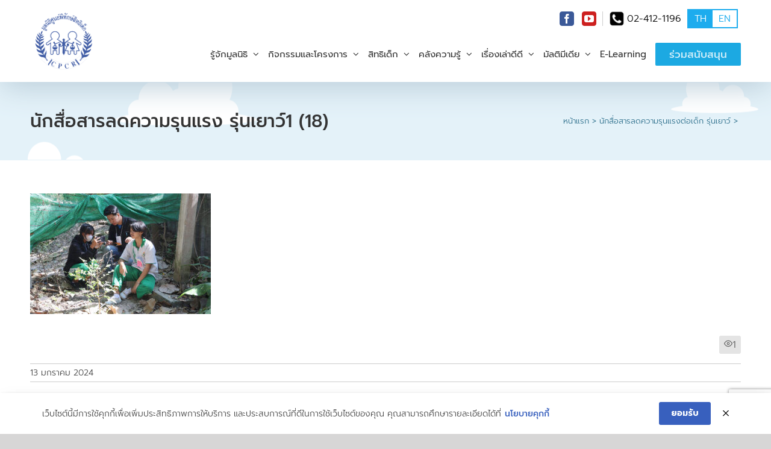

--- FILE ---
content_type: text/html; charset=UTF-8
request_url: https://www.thaichildrights.org/projects/communicator-end-violence-against-children1/attachment/%E0%B8%99%E0%B8%B1%E0%B8%81%E0%B8%AA%E0%B8%B7%E0%B9%88%E0%B8%AD%E0%B8%AA%E0%B8%B2%E0%B8%A3%E0%B8%A5%E0%B8%94%E0%B8%84%E0%B8%A7%E0%B8%B2%E0%B8%A1%E0%B8%A3%E0%B8%B8%E0%B8%99%E0%B9%81%E0%B8%A3-19/
body_size: 15172
content:
<!DOCTYPE html><html class="avada-html-layout-wide avada-html-header-position-top" dir="ltr" lang="th" prefix="og: http://ogp.me/ns# fb: http://ogp.me/ns/fb#"><head><meta http-equiv="X-UA-Compatible" content="IE=edge" /><meta http-equiv="Content-Type" content="text/html; charset=utf-8"/><meta name="viewport" content="width=device-width, initial-scale=1" /><link href="https://fonts.googleapis.com/css?family=Mali:400,500&display=swap&subset=thai" rel="stylesheet"><link href="https://fonts.googleapis.com/css?family=Prompt:300,400,500,600,700,800,900&amp;subset=thai" rel="stylesheet"><link media="all" href="https://www.thaichildrights.org/wp-content/cache/autoptimize/css/autoptimize_ce70bbdd7f5270aac38004011dca7991.css" rel="stylesheet"><title>นักสื่อสารลดความรุนแรง รุ่นเยาว์1 (18) | มูลนิธิศูนย์พิทักษ์สิทธิเด็ก</title><meta name="robots" content="max-image-preview:large" /><meta name="author" content="webmaster"/><link rel="canonical" href="https://www.thaichildrights.org/projects/communicator-end-violence-against-children1/attachment/%e0%b8%99%e0%b8%b1%e0%b8%81%e0%b8%aa%e0%b8%b7%e0%b9%88%e0%b8%ad%e0%b8%aa%e0%b8%b2%e0%b8%a3%e0%b8%a5%e0%b8%94%e0%b8%84%e0%b8%a7%e0%b8%b2%e0%b8%a1%e0%b8%a3%e0%b8%b8%e0%b8%99%e0%b9%81%e0%b8%a3-19/" /><meta name="generator" content="All in One SEO (AIOSEO) 4.9.0" /> <script type="application/ld+json" class="aioseo-schema">{"@context":"https:\/\/schema.org","@graph":[{"@type":"BreadcrumbList","@id":"https:\/\/www.thaichildrights.org\/projects\/communicator-end-violence-against-children1\/attachment\/%e0%b8%99%e0%b8%b1%e0%b8%81%e0%b8%aa%e0%b8%b7%e0%b9%88%e0%b8%ad%e0%b8%aa%e0%b8%b2%e0%b8%a3%e0%b8%a5%e0%b8%94%e0%b8%84%e0%b8%a7%e0%b8%b2%e0%b8%a1%e0%b8%a3%e0%b8%b8%e0%b8%99%e0%b9%81%e0%b8%a3-19\/#breadcrumblist","itemListElement":[{"@type":"ListItem","@id":"https:\/\/www.thaichildrights.org#listItem","position":1,"name":"Home","item":"https:\/\/www.thaichildrights.org","nextItem":{"@type":"ListItem","@id":"https:\/\/www.thaichildrights.org\/projects\/communicator-end-violence-against-children1\/attachment\/%e0%b8%99%e0%b8%b1%e0%b8%81%e0%b8%aa%e0%b8%b7%e0%b9%88%e0%b8%ad%e0%b8%aa%e0%b8%b2%e0%b8%a3%e0%b8%a5%e0%b8%94%e0%b8%84%e0%b8%a7%e0%b8%b2%e0%b8%a1%e0%b8%a3%e0%b8%b8%e0%b8%99%e0%b9%81%e0%b8%a3-19\/#listItem","name":"\u0e19\u0e31\u0e01\u0e2a\u0e37\u0e48\u0e2d\u0e2a\u0e32\u0e23\u0e25\u0e14\u0e04\u0e27\u0e32\u0e21\u0e23\u0e38\u0e19\u0e41\u0e23\u0e07 \u0e23\u0e38\u0e48\u0e19\u0e40\u0e22\u0e32\u0e27\u0e4c1 (18)"}},{"@type":"ListItem","@id":"https:\/\/www.thaichildrights.org\/projects\/communicator-end-violence-against-children1\/attachment\/%e0%b8%99%e0%b8%b1%e0%b8%81%e0%b8%aa%e0%b8%b7%e0%b9%88%e0%b8%ad%e0%b8%aa%e0%b8%b2%e0%b8%a3%e0%b8%a5%e0%b8%94%e0%b8%84%e0%b8%a7%e0%b8%b2%e0%b8%a1%e0%b8%a3%e0%b8%b8%e0%b8%99%e0%b9%81%e0%b8%a3-19\/#listItem","position":2,"name":"\u0e19\u0e31\u0e01\u0e2a\u0e37\u0e48\u0e2d\u0e2a\u0e32\u0e23\u0e25\u0e14\u0e04\u0e27\u0e32\u0e21\u0e23\u0e38\u0e19\u0e41\u0e23\u0e07 \u0e23\u0e38\u0e48\u0e19\u0e40\u0e22\u0e32\u0e27\u0e4c1 (18)","previousItem":{"@type":"ListItem","@id":"https:\/\/www.thaichildrights.org#listItem","name":"Home"}}]},{"@type":"ItemPage","@id":"https:\/\/www.thaichildrights.org\/projects\/communicator-end-violence-against-children1\/attachment\/%e0%b8%99%e0%b8%b1%e0%b8%81%e0%b8%aa%e0%b8%b7%e0%b9%88%e0%b8%ad%e0%b8%aa%e0%b8%b2%e0%b8%a3%e0%b8%a5%e0%b8%94%e0%b8%84%e0%b8%a7%e0%b8%b2%e0%b8%a1%e0%b8%a3%e0%b8%b8%e0%b8%99%e0%b9%81%e0%b8%a3-19\/#itempage","url":"https:\/\/www.thaichildrights.org\/projects\/communicator-end-violence-against-children1\/attachment\/%e0%b8%99%e0%b8%b1%e0%b8%81%e0%b8%aa%e0%b8%b7%e0%b9%88%e0%b8%ad%e0%b8%aa%e0%b8%b2%e0%b8%a3%e0%b8%a5%e0%b8%94%e0%b8%84%e0%b8%a7%e0%b8%b2%e0%b8%a1%e0%b8%a3%e0%b8%b8%e0%b8%99%e0%b9%81%e0%b8%a3-19\/","name":"\u0e19\u0e31\u0e01\u0e2a\u0e37\u0e48\u0e2d\u0e2a\u0e32\u0e23\u0e25\u0e14\u0e04\u0e27\u0e32\u0e21\u0e23\u0e38\u0e19\u0e41\u0e23\u0e07 \u0e23\u0e38\u0e48\u0e19\u0e40\u0e22\u0e32\u0e27\u0e4c1 (18) | \u0e21\u0e39\u0e25\u0e19\u0e34\u0e18\u0e34\u0e28\u0e39\u0e19\u0e22\u0e4c\u0e1e\u0e34\u0e17\u0e31\u0e01\u0e29\u0e4c\u0e2a\u0e34\u0e17\u0e18\u0e34\u0e40\u0e14\u0e47\u0e01","inLanguage":"th","isPartOf":{"@id":"https:\/\/www.thaichildrights.org\/#website"},"breadcrumb":{"@id":"https:\/\/www.thaichildrights.org\/projects\/communicator-end-violence-against-children1\/attachment\/%e0%b8%99%e0%b8%b1%e0%b8%81%e0%b8%aa%e0%b8%b7%e0%b9%88%e0%b8%ad%e0%b8%aa%e0%b8%b2%e0%b8%a3%e0%b8%a5%e0%b8%94%e0%b8%84%e0%b8%a7%e0%b8%b2%e0%b8%a1%e0%b8%a3%e0%b8%b8%e0%b8%99%e0%b9%81%e0%b8%a3-19\/#breadcrumblist"},"author":{"@id":"https:\/\/www.thaichildrights.org\/author\/webmaster\/#author"},"creator":{"@id":"https:\/\/www.thaichildrights.org\/author\/webmaster\/#author"},"datePublished":"2024-01-13T10:28:59+07:00","dateModified":"2024-01-13T10:28:59+07:00"},{"@type":"Organization","@id":"https:\/\/www.thaichildrights.org\/#organization","name":"\u0e21\u0e39\u0e25\u0e19\u0e34\u0e18\u0e34\u0e28\u0e39\u0e19\u0e22\u0e4c\u0e1e\u0e34\u0e17\u0e31\u0e01\u0e29\u0e4c\u0e2a\u0e34\u0e17\u0e18\u0e34\u0e40\u0e14\u0e47\u0e01","description":"CPCR","url":"https:\/\/www.thaichildrights.org\/","telephone":"+6624121196","logo":{"@type":"ImageObject","url":"https:\/\/www.thaichildrights.org\/wp-content\/uploads\/2023\/09\/Logo-CPCR-2566-NEW-1.png","@id":"https:\/\/www.thaichildrights.org\/projects\/communicator-end-violence-against-children1\/attachment\/%e0%b8%99%e0%b8%b1%e0%b8%81%e0%b8%aa%e0%b8%b7%e0%b9%88%e0%b8%ad%e0%b8%aa%e0%b8%b2%e0%b8%a3%e0%b8%a5%e0%b8%94%e0%b8%84%e0%b8%a7%e0%b8%b2%e0%b8%a1%e0%b8%a3%e0%b8%b8%e0%b8%99%e0%b9%81%e0%b8%a3-19\/#organizationLogo","width":500,"height":483},"image":{"@id":"https:\/\/www.thaichildrights.org\/projects\/communicator-end-violence-against-children1\/attachment\/%e0%b8%99%e0%b8%b1%e0%b8%81%e0%b8%aa%e0%b8%b7%e0%b9%88%e0%b8%ad%e0%b8%aa%e0%b8%b2%e0%b8%a3%e0%b8%a5%e0%b8%94%e0%b8%84%e0%b8%a7%e0%b8%b2%e0%b8%a1%e0%b8%a3%e0%b8%b8%e0%b8%99%e0%b9%81%e0%b8%a3-19\/#organizationLogo"},"sameAs":["https:\/\/www.youtube.com\/user\/cpcrfunds"]},{"@type":"Person","@id":"https:\/\/www.thaichildrights.org\/author\/webmaster\/#author","url":"https:\/\/www.thaichildrights.org\/author\/webmaster\/","name":"webmaster"},{"@type":"WebSite","@id":"https:\/\/www.thaichildrights.org\/#website","url":"https:\/\/www.thaichildrights.org\/","name":"\u0e21\u0e39\u0e25\u0e19\u0e34\u0e18\u0e34\u0e28\u0e39\u0e19\u0e22\u0e4c\u0e1e\u0e34\u0e17\u0e31\u0e01\u0e29\u0e4c\u0e2a\u0e34\u0e17\u0e18\u0e34\u0e40\u0e14\u0e47\u0e01","description":"CPCR","inLanguage":"th","publisher":{"@id":"https:\/\/www.thaichildrights.org\/#organization"}}]}</script> <meta name="dlm-version" content="5.1.6">  <script data-cfasync="false" data-pagespeed-no-defer>var gtm4wp_datalayer_name = "dataLayer";
	var dataLayer = dataLayer || [];</script> <link rel='dns-prefetch' href='//www.googletagmanager.com' /><link rel="alternate" type="application/rss+xml" title="มูลนิธิศูนย์พิทักษ์สิทธิเด็ก &raquo; ฟีด" href="https://www.thaichildrights.org/feed/" /><link rel="alternate" type="application/rss+xml" title="มูลนิธิศูนย์พิทักษ์สิทธิเด็ก &raquo; ฟีดความเห็น" href="https://www.thaichildrights.org/comments/feed/" /><link rel="shortcut icon" href="https://www.thaichildrights.org/wp-content/uploads/2018/01/logo-cpcr1.png" type="image/x-icon" /><link rel='stylesheet' id='fusion-dynamic-css-css' href='https://www.thaichildrights.org/wp-content/uploads/fusion-styles/8a649a066a00eb9139cd7f7027d5e3bc.min.css?ver=3.14' type='text/css' media='all' /> <script type="text/javascript">window._nslDOMReady = (function () {
                const executedCallbacks = new Set();
            
                return function (callback) {
                    /**
                    * Third parties might dispatch DOMContentLoaded events, so we need to ensure that we only run our callback once!
                    */
                    if (executedCallbacks.has(callback)) return;
            
                    const wrappedCallback = function () {
                        if (executedCallbacks.has(callback)) return;
                        executedCallbacks.add(callback);
                        callback();
                    };
            
                    if (document.readyState === "complete" || document.readyState === "interactive") {
                        wrappedCallback();
                    } else {
                        document.addEventListener("DOMContentLoaded", wrappedCallback);
                    }
                };
            })();</script><link rel="https://api.w.org/" href="https://www.thaichildrights.org/wp-json/" /><link rel="alternate" title="JSON" type="application/json" href="https://www.thaichildrights.org/wp-json/wp/v2/media/31745" /><link rel="EditURI" type="application/rsd+xml" title="RSD" href="https://www.thaichildrights.org/xmlrpc.php?rsd" /><meta name="generator" content="WordPress 6.8.3" /><link rel='shortlink' href='https://www.thaichildrights.org/?p=31745' /><link rel="alternate" title="oEmbed (JSON)" type="application/json+oembed" href="https://www.thaichildrights.org/wp-json/oembed/1.0/embed?url=https%3A%2F%2Fwww.thaichildrights.org%2Fprojects%2Fcommunicator-end-violence-against-children1%2Fattachment%2F%25e0%25b8%2599%25e0%25b8%25b1%25e0%25b8%2581%25e0%25b8%25aa%25e0%25b8%25b7%25e0%25b9%2588%25e0%25b8%25ad%25e0%25b8%25aa%25e0%25b8%25b2%25e0%25b8%25a3%25e0%25b8%25a5%25e0%25b8%2594%25e0%25b8%2584%25e0%25b8%25a7%25e0%25b8%25b2%25e0%25b8%25a1%25e0%25b8%25a3%25e0%25b8%25b8%25e0%25b8%2599%25e0%25b9%2581%25e0%25b8%25a3-19%2F" /><link rel="alternate" title="oEmbed (XML)" type="text/xml+oembed" href="https://www.thaichildrights.org/wp-json/oembed/1.0/embed?url=https%3A%2F%2Fwww.thaichildrights.org%2Fprojects%2Fcommunicator-end-violence-against-children1%2Fattachment%2F%25e0%25b8%2599%25e0%25b8%25b1%25e0%25b8%2581%25e0%25b8%25aa%25e0%25b8%25b7%25e0%25b9%2588%25e0%25b8%25ad%25e0%25b8%25aa%25e0%25b8%25b2%25e0%25b8%25a3%25e0%25b8%25a5%25e0%25b8%2594%25e0%25b8%2584%25e0%25b8%25a7%25e0%25b8%25b2%25e0%25b8%25a1%25e0%25b8%25a3%25e0%25b8%25b8%25e0%25b8%2599%25e0%25b9%2581%25e0%25b8%25a3-19%2F&#038;format=xml" /><meta name="generator" content="Site Kit by Google 1.166.0" /> <script async src="https://www.googletagmanager.com/gtag/js?id=UA-28844325-1"></script> <script>window.dataLayer = window.dataLayer || [];
  function gtag(){dataLayer.push(arguments);}
  gtag('js', new Date());

  gtag('config', 'UA-28844325-1');</script> <script type="text/javascript" src="https://gateway.autodigi.net/bundle.js?wid=617aaa6ba4025300139c3425"></script>  <script async src="https://www.googletagmanager.com/gtag/js?id=G-CKWCSY29HL"></script> <script>window.dataLayer = window.dataLayer || [];
  function gtag(){dataLayer.push(arguments);}
  gtag('js', new Date());

  gtag('config', 'G-CKWCSY29HL');</script> 
 <script data-cfasync="false" data-pagespeed-no-defer type="text/javascript">var dataLayer_content = {"pagePostType":"attachment","pagePostType2":"single-attachment","pagePostAuthor":"webmaster"};
	dataLayer.push( dataLayer_content );</script> <script data-cfasync="false" data-pagespeed-no-defer type="text/javascript">(function(w,d,s,l,i){w[l]=w[l]||[];w[l].push({'gtm.start':
new Date().getTime(),event:'gtm.js'});var f=d.getElementsByTagName(s)[0],
j=d.createElement(s),dl=l!='dataLayer'?'&l='+l:'';j.async=true;j.src=
'//www.googletagmanager.com/gtm.js?id='+i+dl;f.parentNode.insertBefore(j,f);
})(window,document,'script','dataLayer','GTM-TNR2ZCL');</script>  <script type="text/javascript">var doc = document.documentElement;
			doc.setAttribute( 'data-useragent', navigator.userAgent );</script> </head><body class="attachment wp-singular attachment-template-default single single-attachment postid-31745 attachmentid-31745 attachment-jpeg wp-theme-Avada wp-child-theme-cpcr2023 fusion-image-hovers fusion-pagination-sizing fusion-button_type-flat fusion-button_span-no fusion-button_gradient-linear avada-image-rollover-circle-yes avada-image-rollover-yes avada-image-rollover-direction-left fusion-body ltr fusion-sticky-header no-tablet-sticky-header no-mobile-sticky-header no-mobile-slidingbar no-mobile-totop fusion-disable-outline fusion-sub-menu-fade mobile-logo-pos-left layout-wide-mode avada-has-boxed-modal-shadow- layout-scroll-offset-full avada-has-zero-margin-offset-top fusion-top-header menu-text-align-left mobile-menu-design-classic fusion-show-pagination-text fusion-header-layout-v1 avada-responsive avada-footer-fx-none avada-menu-highlight-style-arrow fusion-search-form-clean fusion-main-menu-search-overlay fusion-avatar-circle avada-sticky-shrinkage avada-dropdown-styles avada-blog-layout- avada-blog-archive-layout-grid avada-header-shadow-yes avada-menu-icon-position-left avada-has-megamenu-shadow avada-has-mainmenu-dropdown-divider fusion-has-main-nav-icon-circle avada-has-breadcrumb-mobile-hidden avada-has-pagetitlebar-retina-bg-image avada-has-titlebar-bar_and_content avada-has-pagination-padding avada-flyout-menu-direction-fade avada-ec-views-v1" data-awb-post-id="31745"> <a class="skip-link screen-reader-text" href="#content">Skip to content</a><div id="boxed-wrapper"><div id="wrapper" class="fusion-wrapper"><div id="home" style="position:relative;top:-1px;"></div><div class="before-header-wrapper"><div class="before-header"><section id="social_links-widget-4" class="widget social_links" style="border-style: solid;border-color:transparent;border-width:0px;"><div class="fusion-social-networks boxed-icons"><div class="fusion-social-networks-wrapper"> <a class="fusion-social-network-icon fusion-tooltip fusion-facebook awb-icon-facebook" href="https://www.facebook.com/cpcr.cpcr"  data-placement="top" data-title="Facebook" data-toggle="tooltip" data-original-title=""  title="Facebook" aria-label="Facebook" rel="noopener noreferrer" target="_blank" style="border-radius:4px;padding:3px;font-size:16px;color:#ffffff;background-color:#3b5998;border-color:#3b5998;"></a> <a class="fusion-social-network-icon fusion-tooltip fusion-youtube awb-icon-youtube" href="https://www.youtube.com/user/cpcrfunds"  data-placement="top" data-title="Youtube" data-toggle="tooltip" data-original-title=""  title="YouTube" aria-label="YouTube" rel="noopener noreferrer" target="_blank" style="border-radius:4px;padding:3px;font-size:16px;color:#ffffff;background-color:#cd201f;border-color:#cd201f;"></a></div></div></section><section id="custom_html-2" class="widget_text widget widget_custom_html" style="border-style: solid;border-color:transparent;border-width:0px;"><div class="textwidget custom-html-widget"><div class="wrapper-top-bar-right"><div class="top-bar-phone"> <a href="tel:024121196" style="color: black;">02-412-1196</a></div><div class="top-bar-lang"> <a href="/" target="_blank" class="link active">TH</a><a href="http://www.cpcrthailand.com" target="_blank" class="link">EN</a></div></div></div></section></div></div><header class="fusion-header-wrapper fusion-header-shadow"><div class="fusion-header-v1 fusion-logo-alignment fusion-logo-left fusion-sticky-menu- fusion-sticky-logo-1 fusion-mobile-logo-1  fusion-mobile-menu-design-classic"><div class="fusion-header-sticky-height"></div><div class="fusion-header"><div class="fusion-row"><div class="fusion-logo" data-margin-top="15px" data-margin-bottom="15px" data-margin-left="0" data-margin-right="0"> <a class="fusion-logo-link"  href="https://www.thaichildrights.org/" > <noscript><img src="https://www.thaichildrights.org/wp-content/uploads/2023/06/Logo-CPCR-2566-NEW.png" srcset="https://www.thaichildrights.org/wp-content/uploads/2023/06/Logo-CPCR-2566-NEW.png 1x, https://www.thaichildrights.org/wp-content/uploads/2023/09/Logo-CPCR-2566-NEW-1.png 2x" width="1928" height="1864" style="max-height:1864px;height:auto;" alt="มูลนิธิศูนย์พิทักษ์สิทธิเด็ก Logo" data-retina_logo_url="https://www.thaichildrights.org/wp-content/uploads/2023/09/Logo-CPCR-2566-NEW-1.png" class="fusion-standard-logo" /></noscript><img src='data:image/svg+xml,%3Csvg%20xmlns=%22http://www.w3.org/2000/svg%22%20viewBox=%220%200%201928%201864%22%3E%3C/svg%3E' data-src="https://www.thaichildrights.org/wp-content/uploads/2023/06/Logo-CPCR-2566-NEW.png" data-srcset="https://www.thaichildrights.org/wp-content/uploads/2023/06/Logo-CPCR-2566-NEW.png 1x, https://www.thaichildrights.org/wp-content/uploads/2023/09/Logo-CPCR-2566-NEW-1.png 2x" width="1928" height="1864" style="max-height:1864px;height:auto;" alt="มูลนิธิศูนย์พิทักษ์สิทธิเด็ก Logo" data-retina_logo_url="https://www.thaichildrights.org/wp-content/uploads/2023/09/Logo-CPCR-2566-NEW-1.png" class="lazyload fusion-standard-logo" /> <noscript><img src="https://www.thaichildrights.org/wp-content/uploads/2023/09/Logo-CPCR-2566-NEW-1.png" srcset="https://www.thaichildrights.org/wp-content/uploads/2023/09/Logo-CPCR-2566-NEW-1.png 1x" width="500" height="483" alt="มูลนิธิศูนย์พิทักษ์สิทธิเด็ก Logo" data-retina_logo_url="" class="fusion-mobile-logo" /></noscript><img src='data:image/svg+xml,%3Csvg%20xmlns=%22http://www.w3.org/2000/svg%22%20viewBox=%220%200%20500%20483%22%3E%3C/svg%3E' data-src="https://www.thaichildrights.org/wp-content/uploads/2023/09/Logo-CPCR-2566-NEW-1.png" data-srcset="https://www.thaichildrights.org/wp-content/uploads/2023/09/Logo-CPCR-2566-NEW-1.png 1x" width="500" height="483" alt="มูลนิธิศูนย์พิทักษ์สิทธิเด็ก Logo" data-retina_logo_url="" class="lazyload fusion-mobile-logo" /> <noscript><img src="https://www.thaichildrights.org/wp-content/uploads/2023/09/Logo-CPCR-2566-NEW-1.png" srcset="https://www.thaichildrights.org/wp-content/uploads/2023/09/Logo-CPCR-2566-NEW-1.png 1x, https://www.thaichildrights.org/wp-content/uploads/2023/09/Logo-CPCR-2566-NEW-1.png 2x" width="500" height="483" style="max-height:483px;height:auto;" alt="มูลนิธิศูนย์พิทักษ์สิทธิเด็ก Logo" data-retina_logo_url="https://www.thaichildrights.org/wp-content/uploads/2023/09/Logo-CPCR-2566-NEW-1.png" class="fusion-sticky-logo" /></noscript><img src='data:image/svg+xml,%3Csvg%20xmlns=%22http://www.w3.org/2000/svg%22%20viewBox=%220%200%20500%20483%22%3E%3C/svg%3E' data-src="https://www.thaichildrights.org/wp-content/uploads/2023/09/Logo-CPCR-2566-NEW-1.png" data-srcset="https://www.thaichildrights.org/wp-content/uploads/2023/09/Logo-CPCR-2566-NEW-1.png 1x, https://www.thaichildrights.org/wp-content/uploads/2023/09/Logo-CPCR-2566-NEW-1.png 2x" width="500" height="483" style="max-height:483px;height:auto;" alt="มูลนิธิศูนย์พิทักษ์สิทธิเด็ก Logo" data-retina_logo_url="https://www.thaichildrights.org/wp-content/uploads/2023/09/Logo-CPCR-2566-NEW-1.png" class="lazyload fusion-sticky-logo" /> </a></div><nav class="fusion-main-menu" aria-label="Main Menu"><div class="fusion-overlay-search"><form role="search" class="searchform fusion-search-form  fusion-search-form-clean" method="get" action="https://www.thaichildrights.org/"><div class="fusion-search-form-content"><div class="fusion-search-field search-field"> <label><span class="screen-reader-text">Search for:</span> <input type="search" value="" name="s" class="s" placeholder="Search..." required aria-required="true" aria-label="Search..."/> </label></div><div class="fusion-search-button search-button"> <input type="submit" class="fusion-search-submit searchsubmit" aria-label="Search" value="&#xf002;" /></div></div></form><div class="fusion-search-spacer"></div><a href="#" role="button" aria-label="Close Search" class="fusion-close-search"></a></div><ul id="menu-main-menu" class="fusion-menu"><li  id="menu-item-24"  class="menu-item menu-item-type-custom menu-item-object-custom menu-item-has-children menu-item-24 fusion-dropdown-menu"  data-item-id="24"><a  href="/about" class="fusion-arrow-highlight"><span class="menu-text">รู้จักมูลนิธิ<span class="fusion-arrow-svg"><svg height="12px" width="23px"> <path d="M0 0 L11.5 12 L23 0 Z" fill="#ffffff" /> </svg></span><span class="fusion-dropdown-svg"><svg height="12px" width="23px"> <path d="M0 12 L11.5 0 L23 12 Z" fill="#e4f2f9"/> </svg></span></span> <span class="fusion-caret"><i class="fusion-dropdown-indicator" aria-hidden="true"></i></span></a><ul class="sub-menu"><li  id="menu-item-23"  class="menu-item menu-item-type-post_type menu-item-object-page menu-item-23 fusion-dropdown-submenu" ><a  href="https://www.thaichildrights.org/about/" class="fusion-arrow-highlight"><span>ความเป็นมา</span></a></li><li  id="menu-item-22"  class="menu-item menu-item-type-post_type menu-item-object-page menu-item-22 fusion-dropdown-submenu" ><a  href="https://www.thaichildrights.org/about/committees/" class="fusion-arrow-highlight"><span>กรรมการมูลนิธิ</span></a></li><li  id="menu-item-11927"  class="menu-item menu-item-type-post_type menu-item-object-page menu-item-11927 fusion-dropdown-submenu" ><a  href="https://www.thaichildrights.org/about/reports/" class="fusion-arrow-highlight"><span>รายงานผลการดำเนินงาน</span></a></li><li  id="menu-item-12323"  class="menu-item menu-item-type-post_type menu-item-object-page menu-item-12323 fusion-dropdown-submenu" ><a  href="https://www.thaichildrights.org/about/contact/" class="fusion-arrow-highlight"><span>ติดต่อเรา</span></a></li></ul></li><li  id="menu-item-11923"  class="menu-item menu-item-type-post_type menu-item-object-page menu-item-has-children menu-item-11923 fusion-dropdown-menu"  data-item-id="11923"><a  href="https://www.thaichildrights.org/projects/" class="fusion-arrow-highlight"><span class="menu-text">กิจกรรมและโครงการ<span class="fusion-arrow-svg"><svg height="12px" width="23px"> <path d="M0 0 L11.5 12 L23 0 Z" fill="#ffffff" /> </svg></span><span class="fusion-dropdown-svg"><svg height="12px" width="23px"> <path d="M0 12 L11.5 0 L23 12 Z" fill="#e4f2f9"/> </svg></span></span> <span class="fusion-caret"><i class="fusion-dropdown-indicator" aria-hidden="true"></i></span></a><ul class="sub-menu"><li  id="menu-item-25299"  class="menu-item menu-item-type-taxonomy menu-item-object-category menu-item-25299 fusion-dropdown-submenu" ><a  href="https://www.thaichildrights.org/category/projects/news-events/" class="fusion-arrow-highlight"><span>ข่าวสารกิจกรรม</span></a></li><li  id="menu-item-11926"  class="menu-item menu-item-type-post_type menu-item-object-page menu-item-11926 fusion-dropdown-submenu" ><a  href="https://www.thaichildrights.org/projects/current/" class="fusion-arrow-highlight"><span>โครงการปัจจุบัน</span></a></li><li  id="menu-item-11925"  class="menu-item menu-item-type-post_type menu-item-object-page menu-item-11925 fusion-dropdown-submenu" ><a  href="https://www.thaichildrights.org/projects/partners/" class="fusion-arrow-highlight"><span>โครงการร่วมกับภาคี</span></a></li><li  id="menu-item-11924"  class="menu-item menu-item-type-post_type menu-item-object-page menu-item-11924 fusion-dropdown-submenu" ><a  href="https://www.thaichildrights.org/projects/donations/" class="fusion-arrow-highlight"><span>โครงการเปิดรับบริจาค</span></a></li><li  id="menu-item-11955"  class="menu-item menu-item-type-post_type menu-item-object-page menu-item-has-children menu-item-11955 fusion-dropdown-submenu" ><a  href="https://www.thaichildrights.org/protectors/" class="fusion-arrow-highlight"><span>ผู้พิทักษ์เด็ก</span> <span class="fusion-caret"><i class="fusion-dropdown-indicator" aria-hidden="true"></i></span></a><ul class="sub-menu"><li  id="menu-item-11958"  class="menu-item menu-item-type-post_type menu-item-object-page menu-item-11958" ><a  href="https://www.thaichildrights.org/protectors/all/" class="fusion-arrow-highlight"><span>เรื่องราวผู้พิทักษ์เด็ก</span></a></li><li  id="menu-item-11957"  class="menu-item menu-item-type-post_type menu-item-object-page menu-item-11957" ><a  href="https://www.thaichildrights.org/protectors/events/" class="fusion-arrow-highlight"><span>กิจกรรมผู้พิทักษ์เด็ก</span></a></li><li  id="menu-item-11956"  class="menu-item menu-item-type-post_type menu-item-object-page menu-item-11956" ><a  href="https://www.thaichildrights.org/protectors/signup/" class="fusion-arrow-highlight"><span>สมัครสมาชิกผู้พิทักษ์เด็ก</span></a></li></ul></li></ul></li><li  id="menu-item-31059"  class="menu-item menu-item-type-taxonomy menu-item-object-category menu-item-has-children menu-item-31059 fusion-dropdown-menu"  data-item-id="31059"><a  href="https://www.thaichildrights.org/category/childrights/" class="fusion-flex-link fusion-arrow-highlight fusion-has-description"><span class="menu-text">สิทธิเด็ก<span class="fusion-menu-description">อยู่ระหว่างการปรับปรุง</span><span class="fusion-arrow-svg"><svg height="12px" width="23px"> <path d="M0 0 L11.5 12 L23 0 Z" fill="#ffffff" /> </svg></span><span class="fusion-dropdown-svg"><svg height="12px" width="23px"> <path d="M0 12 L11.5 0 L23 12 Z" fill="#e4f2f9"/> </svg></span></span> <span class="fusion-caret"><i class="fusion-dropdown-indicator" aria-hidden="true"></i></span></a><ul class="sub-menu"><li  id="menu-item-31066"  class="menu-item menu-item-type-taxonomy menu-item-object-category menu-item-31066 fusion-dropdown-submenu" ><a  href="https://www.thaichildrights.org/category/childrights/childrights-article/" class="fusion-arrow-highlight"><span>บทความ</span></a></li><li  id="menu-item-31067"  class="menu-item menu-item-type-taxonomy menu-item-object-category menu-item-31067 fusion-dropdown-submenu" ><a  href="https://www.thaichildrights.org/category/childrights/childrights-video/" class="fusion-arrow-highlight"><span>วิดีโอ</span></a></li></ul></li><li  id="menu-item-11917"  class="menu-item menu-item-type-post_type menu-item-object-page menu-item-has-children menu-item-11917 fusion-dropdown-menu"  data-item-id="11917"><a  href="https://www.thaichildrights.org/articles/" class="fusion-arrow-highlight"><span class="menu-text">คลังความรู้<span class="fusion-arrow-svg"><svg height="12px" width="23px"> <path d="M0 0 L11.5 12 L23 0 Z" fill="#ffffff" /> </svg></span><span class="fusion-dropdown-svg"><svg height="12px" width="23px"> <path d="M0 12 L11.5 0 L23 12 Z" fill="#e4f2f9"/> </svg></span></span> <span class="fusion-caret"><i class="fusion-dropdown-indicator" aria-hidden="true"></i></span></a><ul class="sub-menu"><li  id="menu-item-12560"  class="menu-item menu-item-type-taxonomy menu-item-object-category menu-item-12560 fusion-dropdown-submenu" ><a  href="https://www.thaichildrights.org/category/articles/article-laws/" class="fusion-arrow-highlight"><span>กฎหมายเกี่ยวกับเด็ก ครอบครัว / อนุสัญญาว่าด้วยสิทธิเด็ก แห่งองค์กรประชาชาติ</span></a></li><li  id="menu-item-12561"  class="menu-item menu-item-type-taxonomy menu-item-object-category menu-item-12561 fusion-dropdown-submenu" ><a  href="https://www.thaichildrights.org/category/articles/article-protection/" class="fusion-arrow-highlight"><span>กระบวนการคุ้มครองเด็ก</span></a></li><li  id="menu-item-12565"  class="menu-item menu-item-type-taxonomy menu-item-object-category menu-item-12565 fusion-dropdown-submenu" ><a  href="https://www.thaichildrights.org/category/articles/article-standard/" class="fusion-arrow-highlight"><span>มาตรฐานขั้นต่ำในการอุปการะเลี้ยงดูเด็ก</span></a></li><li  id="menu-item-12564"  class="menu-item menu-item-type-taxonomy menu-item-object-category menu-item-12564 fusion-dropdown-submenu" ><a  href="https://www.thaichildrights.org/category/articles/article-defence/" class="fusion-arrow-highlight"><span>การป้องกันภัยทางเพศในเด็ก</span></a></li><li  id="menu-item-12563"  class="menu-item menu-item-type-taxonomy menu-item-object-category menu-item-12563 fusion-dropdown-submenu" ><a  href="https://www.thaichildrights.org/category/articles/article-violence/" class="fusion-arrow-highlight"><span>การป้องกันการใช้ความรุนแรงต่อเด็ก</span></a></li><li  id="menu-item-12562"  class="menu-item menu-item-type-taxonomy menu-item-object-category menu-item-12562 fusion-dropdown-submenu" ><a  href="https://www.thaichildrights.org/category/articles/article-treat/" class="fusion-arrow-highlight"><span>การบําบัดฟื้นฟูเด็กทางร่างกายจิตใจ</span></a></li><li  id="menu-item-12566"  class="menu-item menu-item-type-taxonomy menu-item-object-category menu-item-12566 fusion-dropdown-submenu" ><a  href="https://www.thaichildrights.org/category/articles/article-tip/" class="fusion-arrow-highlight"><span>เทคนิคการเลี้ยงดูเด็ก (How to / Tip)</span></a></li></ul></li><li  id="menu-item-12235"  class="menu-item menu-item-type-post_type menu-item-object-page menu-item-has-children menu-item-12235 fusion-dropdown-menu"  data-item-id="12235"><a  href="https://www.thaichildrights.org/movement/" class="fusion-arrow-highlight"><span class="menu-text">เรื่องเล่าดีดี<span class="fusion-arrow-svg"><svg height="12px" width="23px"> <path d="M0 0 L11.5 12 L23 0 Z" fill="#ffffff" /> </svg></span><span class="fusion-dropdown-svg"><svg height="12px" width="23px"> <path d="M0 12 L11.5 0 L23 12 Z" fill="#e4f2f9"/> </svg></span></span> <span class="fusion-caret"><i class="fusion-dropdown-indicator" aria-hidden="true"></i></span></a><ul class="sub-menu"><li  id="menu-item-12238"  class="menu-item menu-item-type-post_type menu-item-object-page menu-item-12238 fusion-dropdown-submenu" ><a  href="https://www.thaichildrights.org/movement/social-story/" class="fusion-arrow-highlight"><span>เรื่องเล่าของสังคม</span></a></li><li  id="menu-item-12237"  class="menu-item menu-item-type-post_type menu-item-object-page menu-item-12237 fusion-dropdown-submenu" ><a  href="https://www.thaichildrights.org/movement/story-worker/" class="fusion-arrow-highlight"><span>เรื่องเล่าจากคนทำงาน</span></a></li><li  id="menu-item-12236"  class="menu-item menu-item-type-post_type menu-item-object-page menu-item-12236 fusion-dropdown-submenu" ><a  href="https://www.thaichildrights.org/movement/news/" class="fusion-arrow-highlight"><span>ผู้ให้การสนับสนุน</span></a></li></ul></li><li  id="menu-item-12381"  class="menu-item menu-item-type-post_type menu-item-object-page menu-item-has-children menu-item-12381 fusion-dropdown-menu"  data-item-id="12381"><a  href="https://www.thaichildrights.org/multimedia/" class="fusion-arrow-highlight"><span class="menu-text">มัลติมีเดีย<span class="fusion-arrow-svg"><svg height="12px" width="23px"> <path d="M0 0 L11.5 12 L23 0 Z" fill="#ffffff" /> </svg></span><span class="fusion-dropdown-svg"><svg height="12px" width="23px"> <path d="M0 12 L11.5 0 L23 12 Z" fill="#e4f2f9"/> </svg></span></span> <span class="fusion-caret"><i class="fusion-dropdown-indicator" aria-hidden="true"></i></span></a><ul class="sub-menu"><li  id="menu-item-12384"  class="menu-item menu-item-type-post_type menu-item-object-page menu-item-12384 fusion-dropdown-submenu" ><a  href="https://www.thaichildrights.org/multimedia/document/" class="fusion-arrow-highlight"><span>คู่มือ</span></a></li><li  id="menu-item-12382"  class="menu-item menu-item-type-post_type menu-item-object-page menu-item-12382 fusion-dropdown-submenu" ><a  href="https://www.thaichildrights.org/multimedia/audio/" class="fusion-arrow-highlight"><span>เสียง</span></a></li><li  id="menu-item-12383"  class="menu-item menu-item-type-post_type menu-item-object-page menu-item-12383 fusion-dropdown-submenu" ><a  href="https://www.thaichildrights.org/multimedia/%e0%b8%a7%e0%b8%b4%e0%b8%94%e0%b8%b5%e0%b9%82%e0%b8%ad/" class="fusion-arrow-highlight"><span>วิดีโอ</span></a></li><li  id="menu-item-25882"  class="menu-item menu-item-type-post_type menu-item-object-page menu-item-has-children menu-item-25882 fusion-dropdown-submenu" ><a  href="https://www.thaichildrights.org/exhibition/" class="fusion-arrow-highlight"><span>นิทรรศการออนไลน์</span> <span class="fusion-caret"><i class="fusion-dropdown-indicator" aria-hidden="true"></i></span></a><ul class="sub-menu"><li  id="menu-item-25884"  class="menu-item menu-item-type-post_type menu-item-object-page menu-item-25884" ><a  href="https://www.thaichildrights.org/exhibition/pureart-exhibition/" class="fusion-arrow-highlight"><span>ศิลปะสร้างสุข</span></a></li><li  id="menu-item-25883"  class="menu-item menu-item-type-post_type menu-item-object-page menu-item-25883" ><a  href="https://www.thaichildrights.org/exhibition/art-and-nature-exhibition/" class="fusion-arrow-highlight"><span>ศิลปะกับธรรมชาติ</span></a></li></ul></li></ul></li><li  id="menu-item-126424"  class="menu-item menu-item-type-custom menu-item-object-custom menu-item-126424"  data-item-id="126424"><a  target="_blank" rel="noopener noreferrer" href="https://e-learning.thaichildrights.org/" class="fusion-arrow-highlight"><span class="menu-text">E-Learning<span class="fusion-arrow-svg"><svg height="12px" width="23px"> <path d="M0 0 L11.5 12 L23 0 Z" fill="#ffffff" /> </svg></span></span></a></li><li  id="menu-item-11959"  class="menu-item menu-item-type-post_type menu-item-object-page menu-item-has-children menu-item-11959 fusion-dropdown-menu fusion-menu-item-button"  data-item-id="11959"><a  href="https://www.thaichildrights.org/donate/" class="fusion-arrow-highlight"><span class="menu-text fusion-button button-default button-medium">ร่วมสนับสนุน<span class="fusion-arrow-svg"><svg height="12px" width="23px"> <path d="M0 0 L11.5 12 L23 0 Z" fill="#ffffff" /> </svg></span><span class="fusion-dropdown-svg"><svg height="12px" width="23px"> <path d="M0 12 L11.5 0 L23 12 Z" fill="#e4f2f9"/> </svg></span></span></a><ul class="sub-menu"><li  id="menu-item-11960"  class="menu-item menu-item-type-post_type menu-item-object-page menu-item-11960 fusion-dropdown-submenu" ><a  href="https://www.thaichildrights.org/donate/donate/" class="fusion-arrow-highlight"><span>ร่วมบริจาคเงินออนไลน์</span></a></li><li  id="menu-item-11961"  class="menu-item menu-item-type-post_type menu-item-object-page menu-item-11961 fusion-dropdown-submenu" ><a  href="https://www.thaichildrights.org/donate/funds/" class="fusion-arrow-highlight"><span>ร่วมจัดกิจกรรมระดมทุน</span></a></li><li  id="menu-item-11962"  class="menu-item menu-item-type-post_type menu-item-object-page menu-item-11962 fusion-dropdown-submenu" ><a  href="https://www.thaichildrights.org/donate/signup/" class="fusion-arrow-highlight"><span>ร่วมเป็นอาสาสมัคร</span></a></li><li  id="menu-item-11963"  class="menu-item menu-item-type-post_type menu-item-object-page menu-item-11963 fusion-dropdown-submenu" ><a  href="https://www.thaichildrights.org/donate/news/" class="fusion-arrow-highlight"><span>แบ่งปันข่าวสาร</span></a></li></ul></li></ul></nav><nav class="fusion-mobile-nav-holder fusion-mobile-menu-text-align-left" aria-label="Main Menu Mobile"></nav></div></div></div><div class="fusion-clearfix"></div></header><div id="sliders-container" class="fusion-slider-visibility"></div><section class="avada-page-titlebar-wrapper" aria-label="Page Title Bar"><div class="fusion-page-title-bar fusion-page-title-bar-none fusion-page-title-bar-left"><div class="fusion-page-title-row"><div class="fusion-page-title-wrapper"><div class="fusion-page-title-captions"><h1 class="entry-title">นักสื่อสารลดความรุนแรง รุ่นเยาว์1 (18)</h1></div><div class="fusion-page-title-secondary"><nav class="fusion-breadcrumbs" aria-label="Breadcrumb"><ol class="awb-breadcrumb-list"><li class="fusion-breadcrumb-item awb-breadcrumb-sep awb-home" ><a href="https://www.thaichildrights.org" class="fusion-breadcrumb-link"><span >หน้าแรก</span></a></li><li class="fusion-breadcrumb-item awb-breadcrumb-sep" ><a href="https://www.thaichildrights.org/projects/communicator-end-violence-against-children1/" class="fusion-breadcrumb-link"><span >นักสื่อสารลดความรุนแรงต่อเด็ก รุ่นเยาว์</span></a></li><li class="fusion-breadcrumb-item"  aria-current="page"><span  class="breadcrumb-leaf">นักสื่อสารลดความรุนแรง รุ่นเยาว์1 (18)</span></li></ol></nav></div></div></div></div></section><main id="main" class="clearfix "><div class="fusion-row" style=""><section id="content" style="width: 100%;"><article id="post-31745" class="post post-31745 attachment type-attachment status-inherit hentry"> <span class="entry-title" style="display: none;">นักสื่อสารลดความรุนแรง รุ่นเยาว์1 (18)</span><div class="post-content"><p class="attachment"><a data-rel="iLightbox[postimages]" data-title="" data-caption="" href='https://www.thaichildrights.org/wp-content/uploads/2024/01/นักสื่อสารลดความรุนแรง-รุ่นเยาว์1-18-scaled.jpg'><img fetchpriority="high" decoding="async" width="300" height="200" src="https://www.thaichildrights.org/wp-content/uploads/2024/01/นักสื่อสารลดความรุนแรง-รุ่นเยาว์1-18-300x200.jpg" class="attachment-medium size-medium" alt="" srcset="https://www.thaichildrights.org/wp-content/uploads/2024/01/นักสื่อสารลดความรุนแรง-รุ่นเยาว์1-18-200x133.jpg 200w, https://www.thaichildrights.org/wp-content/uploads/2024/01/นักสื่อสารลดความรุนแรง-รุ่นเยาว์1-18-300x200.jpg 300w, https://www.thaichildrights.org/wp-content/uploads/2024/01/นักสื่อสารลดความรุนแรง-รุ่นเยาว์1-18-400x267.jpg 400w, https://www.thaichildrights.org/wp-content/uploads/2024/01/นักสื่อสารลดความรุนแรง-รุ่นเยาว์1-18-600x400.jpg 600w, https://www.thaichildrights.org/wp-content/uploads/2024/01/นักสื่อสารลดความรุนแรง-รุ่นเยาว์1-18-768x512.jpg 768w, https://www.thaichildrights.org/wp-content/uploads/2024/01/นักสื่อสารลดความรุนแรง-รุ่นเยาว์1-18-800x533.jpg 800w, https://www.thaichildrights.org/wp-content/uploads/2024/01/นักสื่อสารลดความรุนแรง-รุ่นเยาว์1-18-1024x683.jpg 1024w, https://www.thaichildrights.org/wp-content/uploads/2024/01/นักสื่อสารลดความรุนแรง-รุ่นเยาว์1-18-1200x800.jpg 1200w, https://www.thaichildrights.org/wp-content/uploads/2024/01/นักสื่อสารลดความรุนแรง-รุ่นเยาว์1-18-scaled.jpg 1500w, https://www.thaichildrights.org/wp-content/uploads/2024/01/นักสื่อสารลดความรุนแรง-รุ่นเยาว์1-18-1536x1024.jpg 1536w" sizes="(max-width: 300px) 100vw, 300px" /></a></p><div class="page-view"><span class="seed-stat"><svg xmlns="http://www.w3.org/2000/svg" width="14" height="14" viewBox="0 0 24 24" fill="none" stroke="currentColor" stroke-width="2" stroke-linecap="round" stroke-linejoin="round"><path d="M1 12s4-8 11-8 11 8 11 8-4 8-11 8-11-8-11-8z"></path><circle cx="12" cy="12" r="3"></circle></svg>1</span></div></div><div class="fusion-meta-info"><div class="fusion-meta-info-wrapper"><span class="vcard rich-snippet-hidden"><span class="fn"><a href="https://www.thaichildrights.org/author/webmaster/" title="เขียนโดย webmaster" rel="author">webmaster</a></span></span><span class="updated rich-snippet-hidden">2024-01-13T10:28:59+07:00</span><span>13 มกราคม 2024</span><span class="fusion-inline-sep">|</span></div></div></article></section></div></main><div class="fusion-footer"><footer class="fusion-footer-widget-area fusion-widget-area"><div class="fusion-row"><div class="fusion-columns fusion-columns-3 fusion-widget-area"><div class="fusion-column col-lg-4 col-md-4 col-sm-4"><section id="text-18" class="fusion-footer-widget-column widget widget_text" style="border-style: solid;border-color:transparent;border-width:0px;"><h4 class="widget-title">ติดต่อเรา</h4><div class="textwidget"><h5 style="margin: 0;">สำนักงานใหญ่ส่วนกลาง</h5><p>เลขที่ 979 ซอยจรัญสนิทวงศ์ 12 แขวงวัดท่าพระ<br /> เขตบางกอกใหญ่ กรุงเทพฯ 10600<br /> โทร. 0-2412-1196, 0-2412-0739, 0-2864-1421<br /> โทรสาร. 0-2412-9833<br /> e-mail : <a href="mailto:cpcrheadoffice1981@gmail.com">cpcrheadoffice1981@gmail.com</a></p><p><a href="https://www.thaichildrights.org/privacy-policy/">นโยบายข้อมูลส่วนบุคคล PDPA</a> | <a href="https://www.thaichildrights.org/no-gift-policy/">นโยบาย No Gift Policy</a></p><p class="cc">Copyright © 2021 ศูนย์พิทักษ์สิทธิเด็ก | แสดงที่มา-ไม่ใช้เพื่อการค้า-อนุญาตแบบเดียวกัน 3.0 ประเทศไทย</p></div><div style="clear:both;"></div></section><section id="avada-vertical-menu-widget-4" class="fusion-footer-widget-column widget avada_vertical_menu" style="border-style: solid;border-color:transparent;border-width:0px;"><h4 class="widget-title">นโยบายปกป้องคุ้มครองเด็ก</h4><nav class="fusion-vertical-menu-widget fusion-menu hover left no-border" id="avada-vertical-menu-widget-4-nav"><ul class="menu"><li><a href="https://www.thaichildrights.org/policy-child/" title="Back to Parent Page">นโยบายปกป้องคุ้มครองเด็ก</a></li><li class="page_item page-item-31074"><a href="https://www.thaichildrights.org/policy-child/complaint-process/"><span class="link-text">ขั้นตอนการรายงาน/ร้องเรียน</span><span class="arrow"></span></a></li><li class="page_item page-item-31077"><a href="https://www.thaichildrights.org/policy-child/child-protection-committee/"><span class="link-text">คณะกรรมการคุ้มครองเด็กของมูลนิธิ</span><span class="arrow"></span></a></li></ul></nav><div style="clear:both;"></div></section></div><div class="fusion-column col-lg-4 col-md-4 col-sm-4"><section id="text-14" class="fusion-footer-widget-column widget widget_text" style="border-style: solid;border-color:transparent;border-width:0px;"><h4 class="widget-title">ติดตามข่าวสาร</h4><div class="textwidget"><div class="footer-social"><div class="item"><p><a href="https://www.facebook.com/cpcr.cpcr" target="_blank" rel="noopener"><noscript><img decoding="async" class="alignleft" src="/wp-content/uploads/2018/01/ic-facebook.png" alt="facebook มูลนิธิศูนย์พิทักษ์สิทธิเด็ก" width="32" height="32" /></noscript><img decoding="async" class="lazyload alignleft" src='data:image/svg+xml,%3Csvg%20xmlns=%22http://www.w3.org/2000/svg%22%20viewBox=%220%200%2032%2032%22%3E%3C/svg%3E' data-src="/wp-content/uploads/2018/01/ic-facebook.png" alt="facebook มูลนิธิศูนย์พิทักษ์สิทธิเด็ก" width="32" height="32" /></a></p><div class="alignleft">Facebook<br /> ติดตามข่าวสาร</div><p>&nbsp;</p></div><div class="item"><p><a href="https://twitter.com/cpcrfunds"><noscript><img decoding="async" class="alignleft" src="/wp-content/uploads/2018/01/icon-twitter.png" alt="twitter มูลนิธิศูนย์พิทักษ์สิทธิเด็ก" width="32" height="32" /></noscript><img decoding="async" class="lazyload alignleft" src='data:image/svg+xml,%3Csvg%20xmlns=%22http://www.w3.org/2000/svg%22%20viewBox=%220%200%2032%2032%22%3E%3C/svg%3E' data-src="/wp-content/uploads/2018/01/icon-twitter.png" alt="twitter มูลนิธิศูนย์พิทักษ์สิทธิเด็ก" width="32" height="32" /></a></p><div class="alignleft">Twitter<br /> ติดตามข่าวสาร</div><p>&nbsp;</p></div><div class="item"><p><a href="https://www.youtube.com/user/cpcrfunds"><noscript><img decoding="async" class="alignleft" src="/wp-content/uploads/2018/01/icon-youtube.png" alt="Youtube มูลนิธิศูนย์พิทักษ์สิทธิเด็ก" width="32" height="32" /></noscript><img decoding="async" class="lazyload alignleft" src='data:image/svg+xml,%3Csvg%20xmlns=%22http://www.w3.org/2000/svg%22%20viewBox=%220%200%2032%2032%22%3E%3C/svg%3E' data-src="/wp-content/uploads/2018/01/icon-youtube.png" alt="Youtube มูลนิธิศูนย์พิทักษ์สิทธิเด็ก" width="32" height="32" /></a></p><div class="alignleft">Youtube<br /> ติดตามข่าวสาร</div><p>&nbsp;</p></div></div></div><div style="clear:both;"></div></section></div><div class="fusion-column fusion-column-last col-lg-4 col-md-4 col-sm-4"><section id="text-17" class="fusion-footer-widget-column widget widget_text" style="border-style: solid;border-color:transparent;border-width:0px;"><div class="textwidget"><div style="margin-bottom: 1.5rem;"><noscript><img decoding="async" class="aligncenter" src="https://www.thaichildrights.org/wp-content/uploads/2023/09/Logo-CPCR-2566-NEW-1.png" width="100px" alt="มูลนิธิศูนย์พิทักษ์สิทธิเด็ก" /></noscript><img decoding="async" class="lazyload aligncenter" src='data:image/svg+xml,%3Csvg%20xmlns=%22http://www.w3.org/2000/svg%22%20viewBox=%220%200%20100%2066.666666666667%22%3E%3C/svg%3E' data-src="https://www.thaichildrights.org/wp-content/uploads/2023/09/Logo-CPCR-2566-NEW-1.png" width="100px" alt="มูลนิธิศูนย์พิทักษ์สิทธิเด็ก" /></div><div class="aligncenter">สนับสนุนการทำเว็บไซต์โดย</div><div><noscript><img decoding="async" class="size-full wp-image-17717 aligncenter" src="https://www.thaichildrights.org/wp-content/uploads/2019/09/logo-partage.png" width="150px" srcset="https://www.thaichildrights.org/wp-content/uploads/2019/09/logo-partage-200x76.png 200w, https://www.thaichildrights.org/wp-content/uploads/2019/09/logo-partage-300x113.png 300w, https://www.thaichildrights.org/wp-content/uploads/2019/09/logo-partage.png 339w" sizes="(max-width: 339px) 100vw, 339px" /></noscript><img decoding="async" class="lazyload size-full wp-image-17717 aligncenter" src='data:image/svg+xml,%3Csvg%20xmlns=%22http://www.w3.org/2000/svg%22%20viewBox=%220%200%20150%20100%22%3E%3C/svg%3E' data-src="https://www.thaichildrights.org/wp-content/uploads/2019/09/logo-partage.png" width="150px" data-srcset="https://www.thaichildrights.org/wp-content/uploads/2019/09/logo-partage-200x76.png 200w, https://www.thaichildrights.org/wp-content/uploads/2019/09/logo-partage-300x113.png 300w, https://www.thaichildrights.org/wp-content/uploads/2019/09/logo-partage.png 339w" data-sizes="(max-width: 339px) 100vw, 339px" /></div></div><div style="clear:both;"></div></section></div><div class="fusion-clearfix"></div></div></div></footer></div></div></div> <a class="fusion-one-page-text-link fusion-page-load-link" tabindex="-1" href="#" aria-hidden="true">Page load link</a><div class="avada-footer-scripts"> <script type="speculationrules">{"prefetch":[{"source":"document","where":{"and":[{"href_matches":"\/*"},{"not":{"href_matches":["\/wp-*.php","\/wp-admin\/*","\/wp-content\/uploads\/*","\/wp-content\/*","\/wp-content\/plugins\/*","\/wp-content\/themes\/cpcr2023\/*","\/wp-content\/themes\/Avada\/*","\/*\\?(.+)"]}},{"not":{"selector_matches":"a[rel~=\"nofollow\"]"}},{"not":{"selector_matches":".no-prefetch, .no-prefetch a"}}]},"eagerness":"conservative"}]}</script> <div class="dpdpa--popup"><div class="container"><div class="dpdpa--popup-container"><div class="dpdpa--popup-text"><p>เว็บไซต์นี้มีการใช้คุกกี้เพื่อเพิ่มประสิทธิภาพการให้บริการ และประสบการณ์ที่ดีในการใช้เว็บไซต์ของคุณ คุณสามารถศึกษารายละเอียดได้ที่ <a href="https://www.thaichildrights.org/cookies-policy/">นโยบายคุกกี้</a></p></div><div class="dpdpa--popup-button-group"> <a href="#" class="dpdpa--popup-button" id="dpdpa--popup-accept-all">ยอมรับ</a></div> <a href="#" class="dpdpa--popup-close" id="dpdpa--popup-close"></a></div></div></div><div class="dpdpa--popup-bg"></div><div class="dpdpa--popup-sidebar"><div class="dpdpa--popup-sidebar-header"><div class="dpdpa--popup-logo"></div> <a href="#" class="dpdpa--popup-settings-close" id="dpdpa--popup-settings-close"></a></div><div class="dpdpa--popup-sidebar-container"><div class="dpdpa--popup-section intro"> <em>ตั้งค่าความเป็นส่วนตัว</em><p>คุณสามารถเลือกการตั้งค่าคุกกี้โดยเปิด/ปิด คุกกี้ในแต่ละประเภทได้ตามความต้องการ ยกเว้น คุกกี้ที่จำเป็น</p> <a href="#" class="dpdpa--popup-button" id="pdpa_settings_allow_all">ยอมรับทั้งหมด</a></div><div class="dpdpa--popup-section list"> <em>จัดการความเป็นส่วนตัว</em><ul class="dpdpa--popup-list" id="dpdpa--popup-list"><li><div class="dpdpa--popup-header"><div class="dpdpa--popup-title"></div><div class="dpdpa--popup-action text">เปิดใช้งานตลอด</div></div><p></p></li></ul> <a href="#" class="dpdpa--popup-button" id="pdpa_settings_confirm">บันทึกการตั้งค่า</a></div></div></div> <noscript><iframe src="https://www.googletagmanager.com/ns.html?id=GTM-TNR2ZCL" height="0" width="0" style="display:none;visibility:hidden" aria-hidden="true"></iframe></noscript> <noscript><style>.lazyload{display:none;}</style></noscript><script data-noptimize="1">window.lazySizesConfig=window.lazySizesConfig||{};window.lazySizesConfig.loadMode=1;</script><script async data-noptimize="1" src='https://www.thaichildrights.org/wp-content/plugins/autoptimize/classes/external/js/lazysizes.min.js?ao_version=3.1.14'></script><script type="module"  src="https://www.thaichildrights.org/wp-content/plugins/all-in-one-seo-pack/dist/Lite/assets/table-of-contents.95d0dfce.js?ver=4.9.0" id="aioseo/js/src/vue/standalone/blocks/table-of-contents/frontend.js-js"></script> <script type="text/javascript" src="https://www.thaichildrights.org/wp-includes/js/dist/hooks.min.js?ver=4d63a3d491d11ffd8ac6" id="wp-hooks-js"></script> <script type="text/javascript" src="https://www.thaichildrights.org/wp-includes/js/dist/i18n.min.js?ver=5e580eb46a90c2b997e6" id="wp-i18n-js"></script> <script type="text/javascript" id="wp-i18n-js-after">wp.i18n.setLocaleData( { 'text direction\u0004ltr': [ 'ltr' ] } );</script> <script type="text/javascript" src="https://www.thaichildrights.org/wp-content/plugins/contact-form-7/includes/swv/js/index.js?ver=6.1.3" id="swv-js"></script> <script type="text/javascript" id="contact-form-7-js-before">var wpcf7 = {
    "api": {
        "root": "https:\/\/www.thaichildrights.org\/wp-json\/",
        "namespace": "contact-form-7\/v1"
    }
};</script> <script type="text/javascript" src="https://www.thaichildrights.org/wp-content/plugins/contact-form-7/includes/js/index.js?ver=6.1.3" id="contact-form-7-js"></script> <script type="text/javascript" src="https://www.thaichildrights.org/wp-content/plugins/pdpa-thailand/public/assets/js/js-cookie.min.js?ver=2.0" id="pdpa-thailand-js-cookie-js"></script> <script type="text/javascript" id="pdpa-thailand-public-js-extra">var pdpa_thailand = {"url":"https:\/\/www.thaichildrights.org\/wp-admin\/admin-ajax.php","nonce":"5072f836a8","unique_id":"pdpa_638f502e37bc1","enable":"1","duration":"7","cookie_list":"{\"code_in_head\":\"\",\"code_next_body\":\"\",\"code_body_close\":\"\"}"};</script> <script type="text/javascript" src="https://www.thaichildrights.org/wp-content/plugins/pdpa-thailand/public/assets/js/pdpa-thailand-public.js?ver=2.0" id="pdpa-thailand-public-js"></script> <script type="text/javascript" src="https://www.thaichildrights.org/wp-content/plugins/duracelltomi-google-tag-manager/dist/js/gtm4wp-form-move-tracker.js?ver=1.22.2" id="gtm4wp-form-move-tracker-js"></script> <script type="text/javascript" src="https://www.thaichildrights.org/wp-includes/js/jquery/jquery.min.js?ver=3.7.1" id="jquery-core-js"></script> <script type="text/javascript" src="https://www.thaichildrights.org/wp-includes/js/jquery/jquery-migrate.min.js?ver=3.4.1" id="jquery-migrate-js"></script> <script type="text/javascript" id="email-before-download-js-extra">var ebd_inline = {"ajaxurl":"https:\/\/www.thaichildrights.org\/wp-admin\/admin-ajax.php","ajax_nonce":"175230c427"};</script> <script type="text/javascript" src="https://www.thaichildrights.org/wp-content/plugins/email-before-download/public/js/email-before-download-public.js?ver=6.9.8" id="email-before-download-js"></script> <script type="text/javascript" src="https://www.thaichildrights.org/wp-content/plugins/seed-stat-pro-2/assets/js/seed-stat.js?ver=2.2.2" id="seed-stat-js-js"></script> <script type="text/javascript" src="https://www.thaichildrights.org/wp-content/plugins/3d-flipbook-dflip-lite/assets/js/dflip.min.js?ver=2.4.20" id="dflip-script-js"></script> <script type="text/javascript" src="https://www.google.com/recaptcha/api.js?render=6LdIlAEqAAAAAEHiLjJ6XCt37OoCp-E_JnUWNcPU&amp;ver=3.0" id="google-recaptcha-js"></script> <script type="text/javascript" src="https://www.thaichildrights.org/wp-includes/js/dist/vendor/wp-polyfill.min.js?ver=3.15.0" id="wp-polyfill-js"></script> <script type="text/javascript" id="wpcf7-recaptcha-js-before">var wpcf7_recaptcha = {
    "sitekey": "6LdIlAEqAAAAAEHiLjJ6XCt37OoCp-E_JnUWNcPU",
    "actions": {
        "homepage": "homepage",
        "contactform": "contactform"
    }
};</script> <script type="text/javascript" src="https://www.thaichildrights.org/wp-content/plugins/contact-form-7/modules/recaptcha/index.js?ver=6.1.3" id="wpcf7-recaptcha-js"></script> <script type="text/javascript" src="https://www.thaichildrights.org/wp-content/uploads/fusion-scripts/7c2f52080590a6e87943f29bda9a62d8.min.js?ver=3.14" id="fusion-scripts-js"></script> <script data-cfasync="false">window.dFlipLocation = 'https://www.thaichildrights.org/wp-content/plugins/3d-flipbook-dflip-lite/assets/';
            window.dFlipWPGlobal = {"text":{"toggleSound":"Turn on\/off Sound","toggleThumbnails":"Toggle Thumbnails","toggleOutline":"Toggle Outline\/Bookmark","previousPage":"Previous Page","nextPage":"Next Page","toggleFullscreen":"Toggle Fullscreen","zoomIn":"Zoom In","zoomOut":"Zoom Out","toggleHelp":"Toggle Help","singlePageMode":"Single Page Mode","doublePageMode":"Double Page Mode","downloadPDFFile":"Download PDF File","gotoFirstPage":"Goto First Page","gotoLastPage":"Goto Last Page","share":"Share","mailSubject":"I wanted you to see this FlipBook","mailBody":"Check out this site {{url}}","loading":"DearFlip: Loading "},"viewerType":"flipbook","moreControls":"download,pageMode,startPage,endPage,sound","hideControls":"","scrollWheel":"false","backgroundColor":"#777","backgroundImage":"","height":"auto","paddingLeft":"20","paddingRight":"20","controlsPosition":"bottom","duration":800,"soundEnable":"true","enableDownload":"true","showSearchControl":"false","showPrintControl":"false","enableAnnotation":false,"enableAnalytics":"false","webgl":"true","hard":"none","maxTextureSize":"1600","rangeChunkSize":"524288","zoomRatio":1.5,"stiffness":3,"pageMode":"0","singlePageMode":"0","pageSize":"0","autoPlay":"false","autoPlayDuration":5000,"autoPlayStart":"false","linkTarget":"2","sharePrefix":"flipbook-"};</script> <script type="text/javascript">(function (undefined) {let scriptOptions={"_localizedStrings":{"redirect_overlay_title":"Hold On","redirect_overlay_text":"You are being redirected to another page,<br>it may take a few seconds.","webview_notification_text":"The selected provider doesn't support embedded browsers!"},"_targetWindow":"prefer-popup","_redirectOverlay":"overlay-with-spinner-and-message","_unsupportedWebviewBehavior":""};
/**
 * Used when Cross-Origin-Opener-Policy blocked the access to the opener. We can't have a reference of the opened windows, so we should attempt to refresh only the windows that has opened popups.
 */
window._nslHasOpenedPopup = false;
window._nslWebViewNoticeElement = null;

window.NSLPopup = function (url, title, w, h) {

    /**
     * Cross-Origin-Opener-Policy blocked the access to the opener
     */
    if (typeof BroadcastChannel === "function") {
        const _nslLoginBroadCastChannel = new BroadcastChannel('nsl_login_broadcast_channel');
        _nslLoginBroadCastChannel.onmessage = (event) => {
            if (window?._nslHasOpenedPopup && event.data?.action === 'redirect') {
                window._nslHasOpenedPopup = false;

                const url = event.data?.href;
                _nslLoginBroadCastChannel.close();
                if (typeof window.nslRedirect === 'function') {
                    window.nslRedirect(url);
                } else {
                    window.opener.location = url;
                }
            }
        };
    }

    const userAgent = navigator.userAgent,
        mobile = function () {
            return /\b(iPhone|iP[ao]d)/.test(userAgent) ||
                /\b(iP[ao]d)/.test(userAgent) ||
                /Android/i.test(userAgent) ||
                /Mobile/i.test(userAgent);
        },
        screenX = window.screenX !== undefined ? window.screenX : window.screenLeft,
        screenY = window.screenY !== undefined ? window.screenY : window.screenTop,
        outerWidth = window.outerWidth !== undefined ? window.outerWidth : document.documentElement.clientWidth,
        outerHeight = window.outerHeight !== undefined ? window.outerHeight : document.documentElement.clientHeight - 22,
        targetWidth = mobile() ? null : w,
        targetHeight = mobile() ? null : h,
        left = parseInt(screenX + (outerWidth - targetWidth) / 2, 10),
        right = parseInt(screenY + (outerHeight - targetHeight) / 2.5, 10),
        features = [];
    if (targetWidth !== null) {
        features.push('width=' + targetWidth);
    }
    if (targetHeight !== null) {
        features.push('height=' + targetHeight);
    }
    features.push('left=' + left);
    features.push('top=' + right);
    features.push('scrollbars=1');

    const newWindow = window.open(url, title, features.join(','));

    if (window.focus) {
        newWindow.focus();
    }

    window._nslHasOpenedPopup = true;

    return newWindow;
};

let isWebView = null;

function checkWebView() {
    if (isWebView === null) {
        function _detectOS(ua) {
            if (/Android/.test(ua)) {
                return "Android";
            } else if (/iPhone|iPad|iPod/.test(ua)) {
                return "iOS";
            } else if (/Windows/.test(ua)) {
                return "Windows";
            } else if (/Mac OS X/.test(ua)) {
                return "Mac";
            } else if (/CrOS/.test(ua)) {
                return "Chrome OS";
            } else if (/Firefox/.test(ua)) {
                return "Firefox OS";
            }
            return "";
        }

        function _detectBrowser(ua) {
            let android = /Android/.test(ua);

            if (/Opera Mini/.test(ua) || / OPR/.test(ua) || / OPT/.test(ua)) {
                return "Opera";
            } else if (/CriOS/.test(ua)) {
                return "Chrome for iOS";
            } else if (/Edge/.test(ua)) {
                return "Edge";
            } else if (android && /Silk\//.test(ua)) {
                return "Silk";
            } else if (/Chrome/.test(ua)) {
                return "Chrome";
            } else if (/Firefox/.test(ua)) {
                return "Firefox";
            } else if (android) {
                return "AOSP";
            } else if (/MSIE|Trident/.test(ua)) {
                return "IE";
            } else if (/Safari\//.test(ua)) {
                return "Safari";
            } else if (/AppleWebKit/.test(ua)) {
                return "WebKit";
            }
            return "";
        }

        function _detectBrowserVersion(ua, browser) {
            if (browser === "Opera") {
                return /Opera Mini/.test(ua) ? _getVersion(ua, "Opera Mini/") :
                    / OPR/.test(ua) ? _getVersion(ua, " OPR/") :
                        _getVersion(ua, " OPT/");
            } else if (browser === "Chrome for iOS") {
                return _getVersion(ua, "CriOS/");
            } else if (browser === "Edge") {
                return _getVersion(ua, "Edge/");
            } else if (browser === "Chrome") {
                return _getVersion(ua, "Chrome/");
            } else if (browser === "Firefox") {
                return _getVersion(ua, "Firefox/");
            } else if (browser === "Silk") {
                return _getVersion(ua, "Silk/");
            } else if (browser === "AOSP") {
                return _getVersion(ua, "Version/");
            } else if (browser === "IE") {
                return /IEMobile/.test(ua) ? _getVersion(ua, "IEMobile/") :
                    /MSIE/.test(ua) ? _getVersion(ua, "MSIE ")
                        :
                        _getVersion(ua, "rv:");
            } else if (browser === "Safari") {
                return _getVersion(ua, "Version/");
            } else if (browser === "WebKit") {
                return _getVersion(ua, "WebKit/");
            }
            return "0.0.0";
        }

        function _getVersion(ua, token) {
            try {
                return _normalizeSemverString(ua.split(token)[1].trim().split(/[^\w\.]/)[0]);
            } catch (o_O) {
            }
            return "0.0.0";
        }

        function _normalizeSemverString(version) {
            const ary = version.split(/[\._]/);
            return (parseInt(ary[0], 10) || 0) + "." +
                (parseInt(ary[1], 10) || 0) + "." +
                (parseInt(ary[2], 10) || 0);
        }

        function _isWebView(ua, os, browser, version, options) {
            switch (os + browser) {
                case "iOSSafari":
                    return false;
                case "iOSWebKit":
                    return _isWebView_iOS(options);
                case "AndroidAOSP":
                    return false;
                case "AndroidChrome":
                    return parseFloat(version) >= 42 ? /; wv/.test(ua) : /\d{2}\.0\.0/.test(version) ? true : _isWebView_Android(options);
            }
            return false;
        }

        function _isWebView_iOS(options) {
            const document = (window["document"] || {});

            if ("WEB_VIEW" in options) {
                return options["WEB_VIEW"];
            }
            return !("fullscreenEnabled" in document || "webkitFullscreenEnabled" in document || false);
        }

        function _isWebView_Android(options) {
            if ("WEB_VIEW" in options) {
                return options["WEB_VIEW"];
            }
            return !("requestFileSystem" in window || "webkitRequestFileSystem" in window || false);
        }

        const options = {},
            nav = window.navigator || {},
            ua = nav.userAgent || "",
            os = _detectOS(ua),
            browser = _detectBrowser(ua),
            browserVersion = _detectBrowserVersion(ua, browser);

        isWebView = _isWebView(ua, os, browser, browserVersion, options);
    }

    return isWebView;
}

function isAllowedWebViewForUserAgent(provider) {
    const facebookAllowedWebViews = [
        'Instagram',
        'FBAV',
        'FBAN'
    ];
    let whitelist = [];

    if (provider && provider === 'facebook') {
        whitelist = facebookAllowedWebViews;
    }

    const nav = window.navigator || {},
        ua = nav.userAgent || "";

    if (whitelist.length && ua.match(new RegExp(whitelist.join('|')))) {
        return true;
    }

    return false;
}

function disableButtonInWebView(providerButtonElement) {
    if (providerButtonElement) {
        providerButtonElement.classList.add('nsl-disabled-provider');
        providerButtonElement.setAttribute('href', '#');

        providerButtonElement.addEventListener('pointerdown', (e) => {
            if (!window._nslWebViewNoticeElement) {
                window._nslWebViewNoticeElement = document.createElement('div');
                window._nslWebViewNoticeElement.id = "nsl-notices-fallback";
                window._nslWebViewNoticeElement.addEventListener('pointerdown', function (e) {
                    this.parentNode.removeChild(this);
                    window._nslWebViewNoticeElement = null;
                });
                const webviewNoticeHTML = '<div class="error"><p>' + scriptOptions._localizedStrings.webview_notification_text + '</p></div>';

                window._nslWebViewNoticeElement.insertAdjacentHTML("afterbegin", webviewNoticeHTML);
                document.body.appendChild(window._nslWebViewNoticeElement);
            }
        });
    }

}

window._nslDOMReady(function () {

    window.nslRedirect = function (url) {
        if (scriptOptions._redirectOverlay) {
            const overlay = document.createElement('div');
            overlay.id = "nsl-redirect-overlay";
            let overlayHTML = '';
            const overlayContainer = "<div id='nsl-redirect-overlay-container'>",
                overlayContainerClose = "</div>",
                overlaySpinner = "<div id='nsl-redirect-overlay-spinner'></div>",
                overlayTitle = "<p id='nsl-redirect-overlay-title'>" + scriptOptions._localizedStrings.redirect_overlay_title + "</p>",
                overlayText = "<p id='nsl-redirect-overlay-text'>" + scriptOptions._localizedStrings.redirect_overlay_text + "</p>";

            switch (scriptOptions._redirectOverlay) {
                case "overlay-only":
                    break;
                case "overlay-with-spinner":
                    overlayHTML = overlayContainer + overlaySpinner + overlayContainerClose;
                    break;
                default:
                    overlayHTML = overlayContainer + overlaySpinner + overlayTitle + overlayText + overlayContainerClose;
                    break;
            }

            overlay.insertAdjacentHTML("afterbegin", overlayHTML);
            document.body.appendChild(overlay);
        }

        window.location = url;
    };

    let targetWindow = scriptOptions._targetWindow || 'prefer-popup',
        lastPopup = false;


    document.addEventListener('click', function (e) {
        if (e.target) {
            const buttonLinkElement = e.target.closest('a[data-plugin="nsl"][data-action="connect"]') || e.target.closest('a[data-plugin="nsl"][data-action="link"]');
            if (buttonLinkElement) {
                if (lastPopup && !lastPopup.closed) {
                    e.preventDefault();
                    lastPopup.focus();
                } else {

                    let href = buttonLinkElement.href,
                        success = false;
                    if (href.indexOf('?') !== -1) {
                        href += '&';
                    } else {
                        href += '?';
                    }

                    const redirectTo = buttonLinkElement.dataset.redirect;
                    if (redirectTo === 'current') {
                        href += 'redirect=' + encodeURIComponent(window.location.href) + '&';
                    } else if (redirectTo && redirectTo !== '') {
                        href += 'redirect=' + encodeURIComponent(redirectTo) + '&';
                    }

                    if (targetWindow !== 'prefer-same-window' && checkWebView()) {
                        targetWindow = 'prefer-same-window';
                    }

                    if (targetWindow === 'prefer-popup') {
                        lastPopup = NSLPopup(href + 'display=popup', 'nsl-social-connect', buttonLinkElement.dataset.popupwidth, buttonLinkElement.dataset.popupheight);
                        if (lastPopup) {
                            success = true;
                            e.preventDefault();
                        }
                    } else if (targetWindow === 'prefer-new-tab') {
                        const newTab = window.open(href + 'display=popup', '_blank');
                        if (newTab) {
                            if (window.focus) {
                                newTab.focus();
                            }
                            success = true;
                            window._nslHasOpenedPopup = true;
                            e.preventDefault();
                        }
                    }

                    if (!success) {
                        window.location = href;
                        e.preventDefault();
                    }
                }
            }
        }
    });

    let buttonCountChanged = false;

    const googleLoginButtons = document.querySelectorAll(' a[data-plugin="nsl"][data-provider="google"]');
    if (googleLoginButtons.length && checkWebView()) {
        googleLoginButtons.forEach(function (googleLoginButton) {
            if (scriptOptions._unsupportedWebviewBehavior === 'disable-button') {
                disableButtonInWebView(googleLoginButton);
            } else {
                googleLoginButton.remove();
                buttonCountChanged = true;
            }
        });
    }

    const facebookLoginButtons = document.querySelectorAll(' a[data-plugin="nsl"][data-provider="facebook"]');
    if (facebookLoginButtons.length && checkWebView() && /Android/.test(window.navigator.userAgent) && !isAllowedWebViewForUserAgent('facebook')) {
        facebookLoginButtons.forEach(function (facebookLoginButton) {
            if (scriptOptions._unsupportedWebviewBehavior === 'disable-button') {
                disableButtonInWebView(facebookLoginButton);
            } else {
                facebookLoginButton.remove();
                buttonCountChanged = true;
            }
        });
    }

    const separators = document.querySelectorAll('div.nsl-separator');
    if (buttonCountChanged && separators.length) {
        separators.forEach(function (separator) {
            const separatorParentNode = separator.parentNode;
            if (separatorParentNode) {
                const separatorButtonContainer = separatorParentNode.querySelector('div.nsl-container-buttons');
                if (separatorButtonContainer && !separatorButtonContainer.hasChildNodes()) {
                    separator.remove();
                }
            }
        })
    }
});})();</script><script type="application/ld+json">{"@context":"https:\/\/schema.org","@type":"BreadcrumbList","itemListElement":[{"@type":"ListItem","position":1,"name":"\u0e2b\u0e19\u0e49\u0e32\u0e41\u0e23\u0e01","item":"https:\/\/www.thaichildrights.org"},{"@type":"ListItem","position":2,"name":"\u0e19\u0e31\u0e01\u0e2a\u0e37\u0e48\u0e2d\u0e2a\u0e32\u0e23\u0e25\u0e14\u0e04\u0e27\u0e32\u0e21\u0e23\u0e38\u0e19\u0e41\u0e23\u0e07\u0e15\u0e48\u0e2d\u0e40\u0e14\u0e47\u0e01 \u0e23\u0e38\u0e48\u0e19\u0e40\u0e22\u0e32\u0e27\u0e4c","item":"https:\/\/www.thaichildrights.org\/projects\/communicator-end-violence-against-children1\/"}]}</script> </div><section class="to-top-container to-top-right" aria-labelledby="awb-to-top-label"> <a href="#" id="toTop" class="fusion-top-top-link"> <span id="awb-to-top-label" class="screen-reader-text">Go to Top</span> </a></section></body></html>

--- FILE ---
content_type: text/html; charset=utf-8
request_url: https://www.google.com/recaptcha/api2/anchor?ar=1&k=6LdIlAEqAAAAAEHiLjJ6XCt37OoCp-E_JnUWNcPU&co=aHR0cHM6Ly93d3cudGhhaWNoaWxkcmlnaHRzLm9yZzo0NDM.&hl=en&v=TkacYOdEJbdB_JjX802TMer9&size=invisible&anchor-ms=20000&execute-ms=15000&cb=6w5holv9t0vu
body_size: 45337
content:
<!DOCTYPE HTML><html dir="ltr" lang="en"><head><meta http-equiv="Content-Type" content="text/html; charset=UTF-8">
<meta http-equiv="X-UA-Compatible" content="IE=edge">
<title>reCAPTCHA</title>
<style type="text/css">
/* cyrillic-ext */
@font-face {
  font-family: 'Roboto';
  font-style: normal;
  font-weight: 400;
  src: url(//fonts.gstatic.com/s/roboto/v18/KFOmCnqEu92Fr1Mu72xKKTU1Kvnz.woff2) format('woff2');
  unicode-range: U+0460-052F, U+1C80-1C8A, U+20B4, U+2DE0-2DFF, U+A640-A69F, U+FE2E-FE2F;
}
/* cyrillic */
@font-face {
  font-family: 'Roboto';
  font-style: normal;
  font-weight: 400;
  src: url(//fonts.gstatic.com/s/roboto/v18/KFOmCnqEu92Fr1Mu5mxKKTU1Kvnz.woff2) format('woff2');
  unicode-range: U+0301, U+0400-045F, U+0490-0491, U+04B0-04B1, U+2116;
}
/* greek-ext */
@font-face {
  font-family: 'Roboto';
  font-style: normal;
  font-weight: 400;
  src: url(//fonts.gstatic.com/s/roboto/v18/KFOmCnqEu92Fr1Mu7mxKKTU1Kvnz.woff2) format('woff2');
  unicode-range: U+1F00-1FFF;
}
/* greek */
@font-face {
  font-family: 'Roboto';
  font-style: normal;
  font-weight: 400;
  src: url(//fonts.gstatic.com/s/roboto/v18/KFOmCnqEu92Fr1Mu4WxKKTU1Kvnz.woff2) format('woff2');
  unicode-range: U+0370-0377, U+037A-037F, U+0384-038A, U+038C, U+038E-03A1, U+03A3-03FF;
}
/* vietnamese */
@font-face {
  font-family: 'Roboto';
  font-style: normal;
  font-weight: 400;
  src: url(//fonts.gstatic.com/s/roboto/v18/KFOmCnqEu92Fr1Mu7WxKKTU1Kvnz.woff2) format('woff2');
  unicode-range: U+0102-0103, U+0110-0111, U+0128-0129, U+0168-0169, U+01A0-01A1, U+01AF-01B0, U+0300-0301, U+0303-0304, U+0308-0309, U+0323, U+0329, U+1EA0-1EF9, U+20AB;
}
/* latin-ext */
@font-face {
  font-family: 'Roboto';
  font-style: normal;
  font-weight: 400;
  src: url(//fonts.gstatic.com/s/roboto/v18/KFOmCnqEu92Fr1Mu7GxKKTU1Kvnz.woff2) format('woff2');
  unicode-range: U+0100-02BA, U+02BD-02C5, U+02C7-02CC, U+02CE-02D7, U+02DD-02FF, U+0304, U+0308, U+0329, U+1D00-1DBF, U+1E00-1E9F, U+1EF2-1EFF, U+2020, U+20A0-20AB, U+20AD-20C0, U+2113, U+2C60-2C7F, U+A720-A7FF;
}
/* latin */
@font-face {
  font-family: 'Roboto';
  font-style: normal;
  font-weight: 400;
  src: url(//fonts.gstatic.com/s/roboto/v18/KFOmCnqEu92Fr1Mu4mxKKTU1Kg.woff2) format('woff2');
  unicode-range: U+0000-00FF, U+0131, U+0152-0153, U+02BB-02BC, U+02C6, U+02DA, U+02DC, U+0304, U+0308, U+0329, U+2000-206F, U+20AC, U+2122, U+2191, U+2193, U+2212, U+2215, U+FEFF, U+FFFD;
}
/* cyrillic-ext */
@font-face {
  font-family: 'Roboto';
  font-style: normal;
  font-weight: 500;
  src: url(//fonts.gstatic.com/s/roboto/v18/KFOlCnqEu92Fr1MmEU9fCRc4AMP6lbBP.woff2) format('woff2');
  unicode-range: U+0460-052F, U+1C80-1C8A, U+20B4, U+2DE0-2DFF, U+A640-A69F, U+FE2E-FE2F;
}
/* cyrillic */
@font-face {
  font-family: 'Roboto';
  font-style: normal;
  font-weight: 500;
  src: url(//fonts.gstatic.com/s/roboto/v18/KFOlCnqEu92Fr1MmEU9fABc4AMP6lbBP.woff2) format('woff2');
  unicode-range: U+0301, U+0400-045F, U+0490-0491, U+04B0-04B1, U+2116;
}
/* greek-ext */
@font-face {
  font-family: 'Roboto';
  font-style: normal;
  font-weight: 500;
  src: url(//fonts.gstatic.com/s/roboto/v18/KFOlCnqEu92Fr1MmEU9fCBc4AMP6lbBP.woff2) format('woff2');
  unicode-range: U+1F00-1FFF;
}
/* greek */
@font-face {
  font-family: 'Roboto';
  font-style: normal;
  font-weight: 500;
  src: url(//fonts.gstatic.com/s/roboto/v18/KFOlCnqEu92Fr1MmEU9fBxc4AMP6lbBP.woff2) format('woff2');
  unicode-range: U+0370-0377, U+037A-037F, U+0384-038A, U+038C, U+038E-03A1, U+03A3-03FF;
}
/* vietnamese */
@font-face {
  font-family: 'Roboto';
  font-style: normal;
  font-weight: 500;
  src: url(//fonts.gstatic.com/s/roboto/v18/KFOlCnqEu92Fr1MmEU9fCxc4AMP6lbBP.woff2) format('woff2');
  unicode-range: U+0102-0103, U+0110-0111, U+0128-0129, U+0168-0169, U+01A0-01A1, U+01AF-01B0, U+0300-0301, U+0303-0304, U+0308-0309, U+0323, U+0329, U+1EA0-1EF9, U+20AB;
}
/* latin-ext */
@font-face {
  font-family: 'Roboto';
  font-style: normal;
  font-weight: 500;
  src: url(//fonts.gstatic.com/s/roboto/v18/KFOlCnqEu92Fr1MmEU9fChc4AMP6lbBP.woff2) format('woff2');
  unicode-range: U+0100-02BA, U+02BD-02C5, U+02C7-02CC, U+02CE-02D7, U+02DD-02FF, U+0304, U+0308, U+0329, U+1D00-1DBF, U+1E00-1E9F, U+1EF2-1EFF, U+2020, U+20A0-20AB, U+20AD-20C0, U+2113, U+2C60-2C7F, U+A720-A7FF;
}
/* latin */
@font-face {
  font-family: 'Roboto';
  font-style: normal;
  font-weight: 500;
  src: url(//fonts.gstatic.com/s/roboto/v18/KFOlCnqEu92Fr1MmEU9fBBc4AMP6lQ.woff2) format('woff2');
  unicode-range: U+0000-00FF, U+0131, U+0152-0153, U+02BB-02BC, U+02C6, U+02DA, U+02DC, U+0304, U+0308, U+0329, U+2000-206F, U+20AC, U+2122, U+2191, U+2193, U+2212, U+2215, U+FEFF, U+FFFD;
}
/* cyrillic-ext */
@font-face {
  font-family: 'Roboto';
  font-style: normal;
  font-weight: 900;
  src: url(//fonts.gstatic.com/s/roboto/v18/KFOlCnqEu92Fr1MmYUtfCRc4AMP6lbBP.woff2) format('woff2');
  unicode-range: U+0460-052F, U+1C80-1C8A, U+20B4, U+2DE0-2DFF, U+A640-A69F, U+FE2E-FE2F;
}
/* cyrillic */
@font-face {
  font-family: 'Roboto';
  font-style: normal;
  font-weight: 900;
  src: url(//fonts.gstatic.com/s/roboto/v18/KFOlCnqEu92Fr1MmYUtfABc4AMP6lbBP.woff2) format('woff2');
  unicode-range: U+0301, U+0400-045F, U+0490-0491, U+04B0-04B1, U+2116;
}
/* greek-ext */
@font-face {
  font-family: 'Roboto';
  font-style: normal;
  font-weight: 900;
  src: url(//fonts.gstatic.com/s/roboto/v18/KFOlCnqEu92Fr1MmYUtfCBc4AMP6lbBP.woff2) format('woff2');
  unicode-range: U+1F00-1FFF;
}
/* greek */
@font-face {
  font-family: 'Roboto';
  font-style: normal;
  font-weight: 900;
  src: url(//fonts.gstatic.com/s/roboto/v18/KFOlCnqEu92Fr1MmYUtfBxc4AMP6lbBP.woff2) format('woff2');
  unicode-range: U+0370-0377, U+037A-037F, U+0384-038A, U+038C, U+038E-03A1, U+03A3-03FF;
}
/* vietnamese */
@font-face {
  font-family: 'Roboto';
  font-style: normal;
  font-weight: 900;
  src: url(//fonts.gstatic.com/s/roboto/v18/KFOlCnqEu92Fr1MmYUtfCxc4AMP6lbBP.woff2) format('woff2');
  unicode-range: U+0102-0103, U+0110-0111, U+0128-0129, U+0168-0169, U+01A0-01A1, U+01AF-01B0, U+0300-0301, U+0303-0304, U+0308-0309, U+0323, U+0329, U+1EA0-1EF9, U+20AB;
}
/* latin-ext */
@font-face {
  font-family: 'Roboto';
  font-style: normal;
  font-weight: 900;
  src: url(//fonts.gstatic.com/s/roboto/v18/KFOlCnqEu92Fr1MmYUtfChc4AMP6lbBP.woff2) format('woff2');
  unicode-range: U+0100-02BA, U+02BD-02C5, U+02C7-02CC, U+02CE-02D7, U+02DD-02FF, U+0304, U+0308, U+0329, U+1D00-1DBF, U+1E00-1E9F, U+1EF2-1EFF, U+2020, U+20A0-20AB, U+20AD-20C0, U+2113, U+2C60-2C7F, U+A720-A7FF;
}
/* latin */
@font-face {
  font-family: 'Roboto';
  font-style: normal;
  font-weight: 900;
  src: url(//fonts.gstatic.com/s/roboto/v18/KFOlCnqEu92Fr1MmYUtfBBc4AMP6lQ.woff2) format('woff2');
  unicode-range: U+0000-00FF, U+0131, U+0152-0153, U+02BB-02BC, U+02C6, U+02DA, U+02DC, U+0304, U+0308, U+0329, U+2000-206F, U+20AC, U+2122, U+2191, U+2193, U+2212, U+2215, U+FEFF, U+FFFD;
}

</style>
<link rel="stylesheet" type="text/css" href="https://www.gstatic.com/recaptcha/releases/TkacYOdEJbdB_JjX802TMer9/styles__ltr.css">
<script nonce="j-bnlXARfWxpBD8VQtp_cA" type="text/javascript">window['__recaptcha_api'] = 'https://www.google.com/recaptcha/api2/';</script>
<script type="text/javascript" src="https://www.gstatic.com/recaptcha/releases/TkacYOdEJbdB_JjX802TMer9/recaptcha__en.js" nonce="j-bnlXARfWxpBD8VQtp_cA">
      
    </script></head>
<body><div id="rc-anchor-alert" class="rc-anchor-alert"></div>
<input type="hidden" id="recaptcha-token" value="[base64]">
<script type="text/javascript" nonce="j-bnlXARfWxpBD8VQtp_cA">
      recaptcha.anchor.Main.init("[\x22ainput\x22,[\x22bgdata\x22,\x22\x22,\[base64]/MjU1OmY/[base64]/[base64]/[base64]/[base64]/bmV3IGdbUF0oelswXSk6ST09Mj9uZXcgZ1tQXSh6WzBdLHpbMV0pOkk9PTM/bmV3IGdbUF0oelswXSx6WzFdLHpbMl0pOkk9PTQ/[base64]/[base64]/[base64]/[base64]/[base64]/[base64]/[base64]\\u003d\x22,\[base64]\x22,\[base64]/[base64]/CqsKmw4DDg8O4w7fDq0jDicOBwovCuFLDn8O1w5fCnsK1w4xICDfDuMKOw6HDhcO6CA80P1TDj8ONw60gb8OkRcOEw6hFQcKjw4NswpXCpcOnw5/DocKmwonCjXHDnT3Cp2/[base64]/CiMO/ZWzCpH0ew7UHw5/DscOyHmzDgcOFWkbDoMKLwpbCsMOtw5zCo8KdXMOAAkfDn8KgJcKjwoAHRgHDmcOJwpU+dsK6wr3DhRYBfsO+dMKywoXCssKbIiHCs8K6EMKOw7HDnjPCpAfDv8O1Ax4WwobDtsOPaBg/w59lwpI3DsOKwo9iLMKBwpDDhyvCiS4XAcKKw5LCrT9Hw67Cmj9rw4VLw7A8w5sJNlLDoDHCgUrDo8OZe8O5MsKGw5/Cm8KjwoUqwofDoMK4CcOZw6JPw4dccCULLCQqwoHCjcKIB17DlMKubMKDNsKqBHfCk8OBwrDDhUUaTgnClcK8TsOUwqAIYCrDh2xZwrPDgSbCokfDkMO+XsOOYgPDlzrDqSXDlMO3w77CmcO/w5HDgQ8PwqDDlsKALsOew4d8ZsK4NsKmw7s3HcK7wp9IQcKfw73Djj8hHxjCksO2dS99w4Vvw7DCv8KgBcKVwrBxw73CksODOkErIsK1JsOewqLCmVLCvMK6w63Cp8Oha8KCwo3DhcKBIh/ClcKMI8O1wqUoJTYvOcO/w5xIF8Kpwq/ChD/Dv8KeZCHDvEnDjcKRIsKXw77DjcKCw6gZw7gfw6wgw7cnwqDDqERjw6DDgsO+QUBrw6IqwohXwpIBw7s1M8KSwqbCkw92I8Klf8O4w47Di8K7Fy7CiVfChsKaBsKuUGDClsOZwpvDj8OYbVbDjFETwrtgw4fCuXNqwr4KWx/Dl8KJKcOVwofCjicewowSDiTCpAPCli8DF8OQIwTDoirDk2/DksO+SsKQR3DDocO8MQwwWMKiWWnCqMKmZsOqXcOQwrYbaybDmcK7PMOnOcOawofDqcKnwpnDrDXCsWY5LMOFbm/Dn8O/wp00wqPDssKHw7jCpjUdw6gUwqrCjm7DnTlzNzpAC8O6w5vDl8OHNsKBf8OGc8OQbhJVXwE0CsKywrlgUSjDtsKowpfCuGM+w7bCnVREBMKaRArDscK+w4HDmMOADRp+VcKRLmDCrwJow7HCocKUccKOw5nDrwbCmj/DoHLDmRPCtcOywqLDqMKhw4E1wqvDik3Dq8OiBhpXw5srwpbDmsOIw7LChcORwotuw4TCrcKtBxHCu3nCtAtIJ8OyQMO6RWJhbzXDlVEhw7o9wrHDknUMwooBw5pnBE/DjcKuwp3DqsORQ8O/IsOTcFrDpQ7CllHDvsKQKnvChMOCETNawoDCvmnCpsKOwpzDgRDCgyMhw7JfUsKZM3kRw5kcAzfDn8K6w60/[base64]/[base64]/DsMKkw71fL8ONBMK3w45taWbCgxgsbMKvw6ghwpvClFnDs1nCvMOJwpHDjxfCssKPw4HCsMOSRnhNK8KYwpXCssOZUEvDsEzCk8K4clHCs8K7dMOkwoTDr2DDscOJw6DCuxV1w4ocw7PCncOlwrPDtGBUZRHDs1vDpcKYEsKJPwAdOxE/bcKywohNwrzCp2NSw5ZUwp8SbEp7w6N/[base64]/Cr8OvBkjCo8KBUcKmwqzDmDpkUsKDw4DCv8O4woDCrHbDlMOyDmx4XsOqLcKLUSZjXsOjfgHCjsKWEwscw6MafUlgwo7CpMONw4zDgsOTWz1jwqwPw7ITw4vDkzMNwqEDwrXCjsObXMK1w7zCpUPCocKHFDEjZMKBw73CvVohOhHCgUzCrgdcwpvCh8KXRh/CoT0OFsKpwqjDlE/DtcOkwrV7wqZ9EEwIJV4NwonCmcKVwoQcQ2bDmELDiMOiw7zCjAjDiMOcfijDrcKSZsKIV8KVw7/CggLCg8OKw4nDqgTCmMOJwpjDkMKEw69vw75xOsOwRDbCosK2wp7CkmnCrcOGw6LDnhEcPMK+wqzDkgrDt0/ChMK0FFbDpwXCiMOyQ3LCkwcbd8KjwqDDiSAaayzCjcKIw4sWSWQDworDihHDukJ2UVxpw5XCmgA9WWt6PxfCtn9ew4PDkWTCnzHDuMKhwobDhigNwqxIScOIw4/Dv8Orwo7DmkVVw5pew5LDnMKTLHYZwqjDnMO3wp/Ctx7CiMO9Dxdlwq1fThYWw6LDghU/w6NYw5McXcK7dgUPwrVWIMOVw7QJcMKKwrXDk8OhwqAbw7XCpMOQbMK6w5fCpcONO8OsacKew4FJwrTDiScUDlfCizIWGBvDjcKpwpPDgcOLwr/CnsOcwpzCgF96wqbCn8KJw7vDkjBDNcOQZzcUWwrDgTzDonHCrsKuCsONQAIcLMKaw5sVccKjN8Onwp5KH8KJwr7Ds8KlwroCS3IuUnMhwpnDqi0eNcKqV3/Dq8Oma3jDiDXCmsOAw7YDw7TDk8Khwo0hd8KIw4lDwonCp0bCpcOawpY3e8OcbzLDq8OMRxNpwrQURG3Dl8K2wq/DucO6wpModsKNFiMrw4cPwplqw5jDr2kFMMO1w5XDusOiw77ClMKbwonDsgocwr3DksO+w7R7E8Olwop8wozDnXrCn8KewqHCqmQ6w5x5wqfCmiTCtcK6wrhIU8OQwpfDhMOrUTvCqQAcwq/CokgAV8Oiwp5FQE/Dk8KBB2/CtMOgCcOJF8OKL8OqJ2zDv8OTwoLCksOqw7nCpDFLw59mw5REwoAVV8KOw6cpOzjCp8OafEPCiR0vLDQ9SRPDo8KJw5jDpcO8wp7Chm/DsQ1OFDfCvUZ7JcKWw4LDi8O+wpDDusOXGMOzTxvCgcK+w5NZw5NkD8KiaMOsZ8KewpNeKyRTbMKgX8OfwqvChTZHKHDDiMO1NAFOaMKhYsO4DQlPGsKPwqRIwrVTEErCkGQUwrTDmDtRYylAw6nDlcKjwoAtEQHDpMOKw7QPFBQKw75Mw5ssB8K/UHHCvcOTw5jDiFohM8KRwrR9wpBAX8KRPsKBwrJqPT08GMKQw4XDqXTCggoxwoZlw5PCqsK2wqt6Y2vCtXR+w6I4wrPDvsK2VhsUwpHCmzA/WVoCw4XDosOddMKIw6rDiMO2wq/[base64]/DpkvCt8OCK2TDjMKpwoIrHcO4wr/DkTg1w5MTwrrCr8OSwpQuw6VJLnXCki88w6NHwrrDs8OTKXPCpGobNkzCvsOjwoRxw4jCnB/DuMONw5jCqcK+DQYawoVEw4AAHsOZWsKxwpPDusOiwqfCuMOgw6YBQEnCumR6C2FZw71mGsOGw6MRwopkwr3DksKSSsO8AA7CuHvDoX/Co8OrSRgLw7bCgMKWTGDDkFUbwq7DrcK7wqXCtm4RwqcJOEXCjcOcwrFrwo9ywqA7wozCjxPDg8OVdATDsHcEJGrClMOFw6/[base64]/[base64]/[base64]/woInwqQ6woxPfRh2w5g5wrhQwqXDsWvCkSARLTIrw4bCjDN3w7HDkcO/w4jDoCI9NsKyw6oOw6zDvcORZsODPAPCkSDCilfCmiMPw755wrrDviphOsOyfMKrbsK+w6dUPWZsPwDDrsOsQGoMwoTClEHCnjvDgMOPZ8OPw6wwwplDwpR4w7vDj3nDmzRKPUVubljDgkrDhAbCoGRAGsKSwph9wr/CiwDCtcKcw6HDtcKZYlXCgsKuwr0+wrLCiMKjwqhWWcK+dsONwo3CgcOawr9lw7c/KMK2wq7CjsOALMKcw613PsKhwptsaxPDgxXDo8OpQMO2WMOQwp3DsjAmX8O+c8OswqJ8w7RLw7JDw7NOKsOhVjbCnA5bw55HBSRlIn/CpsKkwqYRcMOYw4jDn8O3w45zVRVLOsO+w4Yew4ZXAycGBW7CmsKABlbDtsOjwp4rJDLDqMKfwrHCvmHDu1/Dk8KcQFHCsRsGAhXCscOdwpvDlsKkfcOETEpww6t8w4HClcOYw7TDtRM1IWdVARdTwplJwoIBw6QKW8OXwrFnwqMIwqfCmcOBOcOCAC54UB3Di8O/[base64]/CmS3Dm8OSwoxUMsODMMKBBsK5w5Y+w48Swp4Ww6huw4Acwq4wADloAcKDwoUzw5/CoxMeJTVHw4HDvF0vw40Bw5hUwpXCmsOVw7jCtxFlw5Y/FcKjIsOUZMKARsKaaW3CjlFHVyZ4wrfCvMONR8KCcRLCksKVGsO+w7xtw4TCq1XDncK6wofDqy7DucKkwprDnwPDpTfCg8KMwoDDisKeP8O5OMKuw5BIF8KQwq4hw6jCpcKcV8OUwobDkEt6wqzDqSc7w6RtwoPCohU2wqjDh8OKw7EeEMKQc8OjdivCqih/T2I3NMOVeMKjw5ouDWnDsz7CvXTDncOlwpfDiyYwwpzDuFXCoB7CkcKdScOibsKuwqrCpsKtWcKKw6zCqMKJFcKrw7xPwpcRDsKiNcKVQsK3w6cCYWjCksOaw5/Drnp2Ax7CjMOxccOVwoxgJsKUw5fDoMK0wrTCmsKAwrnCkyrCvcKsacKzD8KNXMO7woomNMOvw74cw5pswqMdUzLCgcKIYcO9JTfDrsK0wqfCo2k7woYbDm5fwqnDvQ3DpMKQwogsw5RaDEXDvMO+QcOMCTAQY8KJwpjCqW/Dgg/CkMKCdcOowrlhw5bCgh83w71cwofDv8O+dwQ7w4RURcKqFMK0HDVYw4/Du8Oxbwkswp3CpBIQw7dqLcKTwpsWwoJIw4M1KMK/w7cKwrwmWAkiSMO8wpI9wrbCtmsDREPDpyJwwq/[base64]/[base64]/w7PCqUBfwrPCs8OZREzDgz/CpGbCnA7CmcKzTcKowoMbGcKLWsOqw4JSasKawpd4AMO5w4lxZiDDqcKaQsOxw6h6wpRsEcKawq3CvMODwrHCucKnaR99JX5fwpdLTFvDpEtEw6rCpW8nWm3DpsK3Pwp6J03Ds8Kdw7cAw7LCthTDty/[base64]/wrjCi0jCvcKabBDDrk3CrGsEe8O3w6JQw6/CucK+w59Sw44Pwrc7L2RiHl8Ub0zCrMKXNcKadhFlLcOYwppiccONwpQ/YsKsXHpAwqpJDcOlwprCpcOqHBZ1wpRDw4/Dmg7Cj8KAw458IxzCtcKhwqjCgXBkA8K1wpHDkFHDqcKrw4wow6B0IhLCiMKow4rDo1zCqMKbccOLA1RtwpbClCwFPCQYwr1/w57CksKJw53DrcO8wqjDrUTCnsKNw5Y7w4Mow692G8K2w4HCnkPDvyHCmxpfLcKeMcOuCkk9w445esOGwoYDw4NFMsKyw4Mfw7l0ccOMw4F5K8OcH8O+w6I7wq4UF8OFwpRKYh5+X1Rww6s5CjrDpAtbwoXCsH/[base64]/CkcOiwrYkwpYtwpZcwqFmwpYhZGfDoAN8cQ/CnsKCw6Q2H8OXwrlVw4nDjSbDpilxw7jDq8OqwrEWwpE7K8OhwpVHLXZMCcKDSwjDvzbDpcOzw4x8wq4zw6jColfCuEsfUVQEF8Ogw6bCu8OjwqBBSFoEw447JQ/[base64]/DlcOPw5nDkT4Rd8KibMK8fEZRw7rCrcO2dsO7PcKVPm0Aw7DDqTcpFlUqwr7Dh0/Dg8Oqwp7ChmnChsOqeh3Dv8O5T8K7wpHCkgt4TcO/cMOEdMKsScO8w6DClQzCiMKSXyYFwpxzWMOWN3ZAD8KVdsKmwrfDq8KmwpLCu8OYVsODfzhlwrvCvMKBw7c/woHDk2vDkcO8wovCkwrCpzLCtEEIw5LCsk5tw4rCoQvChDZkwqjDmWrDjMOQTgXCg8OiwqJca8OqIVoUQcKVw6Jewo7DtMKrw4PDkgkResKnw5DDncKZw79IwqIqB8Ksf2nCvF/DgsORw4rCn8KlwoZGw6fDv3DCpAXCqcKgw4JWGmxHRmbChmnCtV3CosKnwqTDscOFBsKkTMOAwo0VL8KywpMBw6UkwplKwrQ8eMOfw5DCqWLCksK9aDQ7D8Ktw5HDigxQwpN2TMKOHcOaSTPCm19LIEvCsm5gw4gCRsKwDcKVw4vDmm/Chx7DkcK8UcObwqvCpG3ChljCr2vCiStGAsKywpzCng0rw6FBw67CoWFER1gNBzstwqnDkRrCmMO2ehDCkcOAZwVewoAiwotew559wpXDhkkPw7LDpR/Ch8OqfkXCqHw2wpLCjBF6EwfCpGAuM8OTaHbDhF8ww7fDrMKCwrQ2R33CvXY7PMKcFcOdw5vDmAbDu1bDu8OJB8KLw6DDisK4w4s7NFzDk8KoYcKswrZAKsODw5Nlwp/CrcK7EMKAw7Ayw7c1QcOZKk7CrMKuwpRDw4rCr8K3w7nDhcOFLi/DhsKvHTPCu0zCi3fCisKEwrEvPsKxXWdBLQJmI2xtw5zCoyQYw4fDnF/Dg8Oswqonw5LCjlAfEQnDvFhhFlXCm2g1w5RfKjLCusOwwrbCtDVdw6xOw5bDosKqw5vCgUTCqsOswoQPwqfCpMOgOcKiCQgCw6I0HsK3f8KeaBhsSMKnwo/Dsh/Dq0R0w6UScMKJw4PCnMKBw4xbG8K1w5/CoAHDjHofAFk3w4MkBF3CiMO+w6dCPR5+UmMfwr12w749D8KKHmxDwoY1wrh1Wx/Cv8KjwrEywofCnH9CHcOHYyA8X8K5w4nCvcK9BcOEWsO2WcKtwq4eOXcNwodlMDLCij/ChMOiw6gDw40cwp0IGUzCkMKffycXwrTDoMOBwrQwwpLCjcKUw5dFLhkiw65Bw5rCl8KYKcOEw7R0MsKQw7hwD8O+w6lyLwvDg03ChCDCuMKYCMOswqXDvW9zw7MVwo4pwpkSw6BKw6xowqISwp/CjxjCqh7CuwTCpnhlwpdZacKcwphMBjpGEQIpw6FGw7k0woHCnxNARsOqLcK8AMOSw5jDmSdyTcOKw7jCncKCwprCvcKLw7/DgWF2wp83PiLCt8KrwrFlIcKKAlsvwoB6bcKjwpHDlTk5w7XDvjrDpMOJwqwcJzLDmcKnwqwxXinDuMOhKMOuasOEw7MLw409BR/[base64]/D8OvXVAhN8OJLHvDsAIjccO2aMO+w6tfYsOhwoPCqkQ3LFwtw64Hwq/CicOZwr3CpcKdWyNVEcOTw6YTw5zCrV1JIcKYwrTCi8KgBDVxS8O5w4tew5rCoMOJLkDCs0nCpcKnw6NawqjDhcKbfMKcIBzDuMOlT1bCucOlw6zCosKjwrkZw6jCusOZF8OxcMKZMl/Dk8OfXMKLwrgkIhxsw7bDssOyAkVmQ8OXw51PwpHCvcO7d8Obw40XwoEZeUVUwodvw5VKEh9Aw7kXwpbCocKmwoPCtsOtE0DDiVjDocOUw64lwpBMwp8Qw4EAw5JAwqjDlcOTecKXS8OEf24fwqDDqcKxw57DtcOOwpB9w6/CncOUCREeL8KEBcOWHw0twrbDg8OrBMOwYy44w53CoUnCkUNwHsKGfhlMwq7Cg8Kqw4bDq3JuwoILwoHDo2HDmSHCssKSwrnCkx9EQ8KOwrvDhDTCgUEFw4d3wpfDqcOON3Vjw6wPwo/DosOmw5oXEWLDqsKeIMOFIcOOC2xCECo6P8Kcw6wjB1DCgMOqEsOcYMK1wrnCnsOkwpNzN8KaJsK6OUluXsK8QMK0RsKiw7Q5NcO1wrTDiMOQUkzDgXTDgsKNLMKbwqABwrPDvMKhw4bCs8KRGnrCusOoGmjDo8Kow4fCqcKVfGrCscKPbcKjwp0Bwo/Cs8KHVTzCiHpQZMK0wp3CpBvDpDxnXSHDnsO4ViLCnCHCqMK0OSEZPlvDlyTCocK4JB7Dmm3DicOVC8Oow5YZwqvCmMO4w58jw7DDhSAawqjCpjnCgiHDlMKEw6w/awXCl8KYw6LCgRPDjMK6BcOEwrIZLMOeKTHCvMKRwprDrXzDm0hGwrxvDlkCcwsBwqoFwpXClU1TWcKXw7NiNcKew5DCi8O5wpTDnh4fw6ITwrAFw6lCF2fChhFNJ8K8w4zCmwXDn0c6U2TCosOkSsKaw4vDn27Ci3RNwp8iwq/CjjzDqyvDgMOBS8ORwrwLDHzCpcOiK8KPTcKif8OUD8OvDcKYwr7CjmcswpBxXE14wpd/w41BaR97WcKoC8OWwo/DuMK2Hw/CqQdKfzjDpD3CmG/CjcOAT8KsUXvDvQFmb8KCwqfDnMKew78tDlphwqUHeiXDmUVpwoh7w4p/wqjDrGHDrcO5wrjDuGvDiU5CwoTDqMK7aMOtGH7DvMKEw6MYworCp3EsUMK0H8KXwpEswqktwroKHsKnDjlMwpDDhcKbwrfDjXHDvMOlwpo4wogUS088wpYLFmN8fsK8wrfChyHCosOZX8KqwoJCw7fDrwx6w6jDuMKswpNVdcO7QsK0w6N2w4/DisKPOsKjLSsDw482wo3CksOrOsO6wpLChsK/woPCtAgEZcKlw4YGZ3ppwr7Clj7DuCTDs8KqVlnCogHCqsK5LBVUZBIjJsKfw4pdwrZ7Hi/Dj2xJw6nCjD92woLCkxvDjsO1WyxPwpoUWGoSw4xvcMKXdcODw7pJD8OLEgzCmnhrGDHDosOLCcKMclUsRR3DvcO3CETCv17DlXvDukhzwr3DhcOBQsOxw7bDvcO3w7PDuGQtw5vCnwTDlQLCoTNfw7Qjw5rDosO8wq/Dm8O4ZsKsw5DDhMO7wprDjwZnZDXCg8KbVsOpwp14dlZ4w6oJKxLDv8Ogw5DDoMOIc3TCuz3DgEzCsMOiwogqZQPDvMOFw5h3w5zDg0AJMsKJw7MJCyPCtiFIwp/CksKYIsOTccOGwps1V8K1w7fDrsOVw6EsTsKzw4rDnCZNasK8wpTCt3jCm8KIZ11PcsORKsOgw5p7HsKCwpctQEoBw7s2wrccw4HCjybDucKjNWsEwqYcwqIdwpo3w593AMKqc8KQQ8O/wo4Aw5pgwrzDuWJ2wpVMw5PCtRzCgTkdXEtjw4UoO8KLwqLCn8Odwp7DvcKxw443wptkw7pww5Jkw4vCgFzDg8KLKMK0fE9KXcKVwqJFacOnKgp4Y8KSbgvDlx0LwqFzVcKjJDrCmifCsMKYKcOhw6DDhknDtS/CgAR3KMKswpbCgEVrSVzCh8KfaMKrw7oOw5dUw5fCp8KkKVIYC1ZUNsK5WcOBP8OFScOySTRgCxpbwocEJsK1YMKLdMOHwpTDhcK3w4IrwqvDojoXw64Nw7HCosKpZ8KRGGkswqTCiDJGWUxbRi44w5xaLsORwpLDkjXDpwrCinsWcsOdfsK8wrrDosK/YE3DhMKyByPDhcOsG8OWPQEwP8Ojwq/Dr8KwwprDvn/DscOnGMKIw6bDkMKkb8KeRcKnw6tTT1AWw5LCgnrCpcOHcG3Dk1DCvToww4fDmRZjOcOBwrzCm3jChAxIwpwiwpfCkhbCmwDDrwXDpMKqK8Kuw5dlKcKjG07CoMKBwpjDlC9VDMOWwrXCuFDCukkdP8KZbCnDmMK9YV3CjzbDrcKuIcOSwql6FBXCtDrCogVhw4zDtR/DiMK9wpxKDm1CSB4bdS5Vb8O/w416InDDmcOBw4bCl8OOw6/DllXDlMKBw6/[base64]/[base64]/TFMbw7vDpWcFFsKoesKSesOZw6MIUHzCs1snKWlFwq3CiMKxw7NbVcKQNjZFIx0xesOaUlUWE8OebcOcJ1IdR8KLw7zCo8OJwozCgMOPRQXDqMOhwrzCsjcBw5Zywp3DljHDkn7Dh8OKw6TCu1QjYmx5wrl/DDHDvlXCsmc5J3g7FMOlL8K9wpXCij5lOR7DhsKiw5rDpQDDgsK1w7rCijJkw4BoesOoNlxbUsOHLcOZw4fDv1LCoXg2dHLChcOAR1YGCEg+w5DDhsOUFsKTw6Uuw7ohFVt4Z8KnZsKsw53DvsKaAMKIwrAOwrfDhCjDucKrw6vDs1ATw7oVw7/DicKfJXcoEsOCJsK5asOewpJjw7wsdC/CgVl9YMO0wptswpjDlynDuj/CrEXDpsO1wpDCj8KjVy8aLMOUwrHDlcK0wo3CocO0c1LCnHfCgsOqPMKSwoJawrfDh8KcwphSw7UOXC8iwqzCscOLDMOQw7N+wqfDv0LCoxTClcOnw6nDhsO+dcKbwr86wr3ChMO/[base64]/[base64]/CtlzCm8KQwpbCu2YLLMO1wrfDtFQUwqDDm0bCvHjDn8OrfMK/YizCvMOBw6TCs3nCrgNwwq0cwr/CsMKtV8KnAcOPMcOvw6sDw5dVwrN9woodw4PCl3fDqsKjw67DhsKmw5TDkcOcw7hgASHDhFd/wq0AGsO+wpxMTMO3TGFUwqU/wpJ2wrvDrXXDgTPDqHXDlk4Ufy5zL8K0XxzCs8OWwqBwAMKKAcOqw7TCt3jCh8OyV8Oqw5ExwogkOyNQw5QPwoVpPcKzRsONTGxLwqXDoMOMworCn8KUKsOQw73CjcO9eMKQXxDDsjHCoQ7Cu0fDmMObworDsMOJw7HCsypsPQ4TJMKMw6/CpBJnw5VPYDnDlzjDucOcwqbCgATDpl3Ck8KQw6HDsMKqw73DricKf8OoFcK2MBLDnjjCv1HDrsKbGz/Cux1YwoAJw7vCpcKvJnhywoFnw4HCtmDCmVXDnzTCvcK9ADDCj35tIgENwrdiw7rCqcK0XAB3wp0+bUx5RkM0Rz3DncKuwrHDqkzDtBZ6DQwawq3DsXXCrBvCoMKJWmnDlMKNPgDCuMOAa28jNB5OKEx8EnjDtx9HwpF6w7RUSsOiQsKZwqfDshMQDsOUQjrCosKnwo/DhcOqwozDnsOXwo7DnijDiMKKHMK1wqlMw6fCoWPDlV/[base64]/w5nCrcOYOwzCtMKhS23DnDMNwoDCuzsYw7cTwrFow45/w4zDp8OqRMKRwrZxMzIse8OYw7pgwrcBZT1LNBzDrHHDtU1Owp7CnDd1NyAnw55Ow77Di8OIE8KAw7vCvcK9KsOrF8Obw4wEw5bCkxBpw59Uw6liOsOBwpPCrsObfgbCuMKKwpYCJMOHwqvDlcKHI8KEwoJdRwrDnW8Gw5/CogDDtcOZKMOnPB5mwr/[base64]/GRwzwqvDsWzDs8KlcMO1woXDi0zDncOIw7jDjmIIwoXCk2HDr8OJw69zVsKwJ8OTw67DrG1aFcKnw5URAMO9w6FuwplEAW51woTCgMOUw6sXSMOWw5/CnAdJX8Ocw7gtKMK6wqBsA8OjwrvCsWrDm8OoE8OWbXXCqSIbw5DDvl7DvkINw7k5ai1sURR1w5sMQkdtwr7Dh1YPN8O6cMOkLl4KbxTCr8KZw7tFwqHCrz0Yw7rCqHVsNMKlFcKlVE/Dq3XDgcKrQsKdw6jDn8KFMcKicMOsLhd+wrB5wp7CrHlJXcOmw7MQwo7Cv8OPChTDi8KXwq5BDVLCog1vw7HDkXPDmMOXDsOZVcKcecOPDDXDuW8/EcK1QMOawrDDu2ZcHsOkwppKNgLCk8ObwqnCmcOaGE1xwqbCnEvDpDsAw4YMw79ZwrLCuFcNwp1dwqx2wqLCmMKvwpBFJgN1JC92C2bCoFfCsMOFwrZFw7FjMMOrwqtMRzhgw78KwozDn8KmwpIyH3LDg8KVD8OCSMKDw6DCg8OXLX/DsS0HEcK3R8O3wqbCinkSLAZgP8OgW8K/K8KfwphOwo/DjcKTIwTCs8KUwqNtwpASw7jCoEILwrExOgI+w77ChkQOfn1Yw53Cgl1KR2/[base64]/DvVXCkCPCucOyw4EMEAEow51tMcKgVcKjw4/DkR3CjjHDjmzDo8K2w7zDt8KsVMOVUcOZw6Jmwr4yN1oUbcOADcKEwo41REA8FVo7XMKHHltdDibDt8KMwokgwr8IIQ/DpsOIWMOkBMOjw4rDhMKKHgRDw7DCuSd6wpdnI8KHUcKywqPCgmXCv8OEXMKIwogVYy/DvMOAw6ZPw6k8w4vCgcOZb8OpcQ1/[base64]/CtsOiwp9qd3vDm8K0wrLCsUlUw7o+DMKGw5HDrjXCsH1QCcOUw5cbHGd3N8OcL8KKJQbDmwzCgjk7w5XCiWV/[base64]/DvMK7wpvCpkUcwqLCqcKYd8OSwr7DuVMKDVbCtcKbwr3DoMKyHjkKbBAoN8KJwq3Cr8K9w7rCklrDunTDm8KZw4XCpntpWsK5RMO4bg0PVcOkwr5iwp0WEUbDscOfUyNuKsKewpDCvhklw5UwC2Mfa0DCrkzDk8Khw5TDi8O0HS/DqsKHw5HDosKebSxeL0rDqMOQK0jChD09woECw6J/[base64]/OwjDksOMw4wZw5wgWsKnIcOQwpbCscOjRzVTXCXDsyTCiTfDjsKTWcOjw5TCk8KPHzQtNj3CtxoiJzYjMsKzw7MUwp89D08nJMOqwq9iRsOxwr9VQcOcw7IMw5vCqz/CkCpQLcKiwqzCp8Kmw47CusOHw7DDh8OHw5bCmcKHwpVOw5Q2U8OGTsK8wpNiw5jCjF4KOV5KM8O6FGF9a8Kga33CtTZ+dFotwoLDgMO+w5XCmMKeRcO4UcKDfW9iw4tOwrPCiWE/YcKfD1zDiGjCocO2N3XCrcKFDsONOC9vNMOzAcOLJzzDtiFgwr8dwrcjWcOEw6XCh8K7wqDCvMOJw54twoNiw5XCqVbCiMOZwrrDlwHDusOCwpoTd8KJLDPCgcO9JcKdVMKywoDCkzfCisK8YMKyJ1slw7LDncOIw4tMW8OAwoTDpk/Dm8OVYcK5w6wvw6jCssKGwrPCuygcw455w4XDuMO+McKJw7/CosO8XcOeMVNsw6ZewrEDwr/DiWTCisO8MAAnw6vDhcKBTC4Pw73DlMOkw5A/w4PDgsObwp/DrHliVXvClwoXw63Di8OmORLDscOXbcKRJsO/wrjDoSdswpDCsVw0NW/Dh8O3e055dAx3wrcCw78wN8OVKMKCbXgkIS3Cq8KOYB9wwoQhw7o3IsKUSgU6wrbDrDl+w4jCumZBw6/Cq8KLSTRcTGFNDisgwq/Cs8OLwrlAwrrDt0nDgsKhPsKpI1PDjMOdfcKQwpnCnQLCrMOVfsKAQnnCvgPDq8OtCT7Cmz/DnsKEVcKwMm0ESGNkfV3Cj8KLw5cOwqtZPgpWw4DCgsKVw63DqsKww4LDkgojOsKRBgfDnC1iw4LCnMKdX8O4wqLCoyDDjcKPwqZeOMK5wrXDgcO4eywwTsOXw7rCpCMuW25SwpbDpMKWw4U0RRPCtsOsw77DpsKvw7bCtxsiwqhtw6jDnk/DqcOAXyxQPHRGw6NcccOswogwbS/DncKewrvCjVgbOcOxesKNw4d5w71PCcOMDG7DgXMiXcOSw7xmwr8lBkVWwpUzRXPCpG/[base64]/CnXFqHUVPw6jCoEXDhMOyw6sFw61VTn9qw5A8TW1uEMOEw5I6wpUuw6xZwpzCvMKUw4/DsgvDvyLDn8KLR081YiTCg8KCwqXDrBPDuwdiJ3XDlcOMGsOpwqheHcKLw73DkMOnJcOqX8KEw60Gw44fw4oZwqfDokDCkHA8dsKjw6V9w5pGInN/wqIxw7DDusK7w6PDgEpBY8KAw5/[base64]/[base64]/CpQMWw5/CkkvDmX90wo55Qx93wrExw7thZCjDvSFeesOFwo0Qwr/[base64]/[base64]/DgMO8ACTCo8KCwqzDk8O1LcO6bcKgdEU5GTfDl8KtMx3ChsKUwrvChMOpRjPCoRs2JsKMO2DCqsO2w6sMFsKQw6p5AsKCGMKXw5vDu8K/wovCs8Oxw4B1S8KGwqxhHSsjw4fCh8OSJSNcdA5xwoQAwr9MWsKIYMKww558JMOEw7MVw79nwq7Cm3sgw5law5gJEXgJwrHCiGIRecOzw6AMw50kw7tMScOKw5bDhsOyw4ExeMOyNkzDjCLDjMOfwp3Ds3DCqE/DgsKww5bCvTfDijHDkwnDhsKDwoDCmcOhM8KOw6UHA8OgfMKQJcO5OcK+w44Sw7gxw4rDlcKSwrhFG8Kiw4TDsSdyT8KSw6Agwqcsw5tDw5BqT8KrJsOKGsOvASM/dDl5YzzDngPDhsODJsKcwq50RysjccO7wq/CozLDv1xnPMKKw4vCh8ODw5LDu8KkKsOCw5nCsD/CusOiw7XDhTMXecOCwqQzw4Bgw7lOwqAwwol0wpksDl9lEcOUTMKaw7NiXMKkwoHDmMKAw7HDtMKVNsKcASLDisKyQRV1D8OkXBHCsMKXasOtQyFUNMKVJXs9wqnDvQ8mVcK4w5Mtw7/DgsKQwqfCq8KTw5bCox7Cnm3ClsKqeTMYXw4lwpLClEXDuEHCsXHCvcK/w4JEwp8Lw4wUcnVNVDzCiVwNwo8Ww4ICwp3CgHbDrXXDqcOvGUVawqPDisKCw4jDnQ7DscKXCcODw7tjw6AxYjVjW8KAw6zDhsKuwoPChcK2ZsKHbxDDi0J7wr/CksOKDsKxw5VCw5hBeMOjw6B5Y1LDpsOowrNvcMKdDRzCr8OTSwQUaWQzUGPDvk1QK0rDmcKSDh5pf8KcXMKSw5TDvF/[base64]/[base64]/DtRHDh0FmSE7DpsOrUMKWw6cGw4QdH8KXwrbDqSzDoj1cw5AOXMOFUsKyw6nCk3BCwr5nVy7DmsKgw5jDsG/Dl8OFwoN5w6w2FX3CgDIELnjCvkLDp8K1XsOOcMKbwpDCoMKhwrgyPMKfw4FCemLDnsKIAFXCim5IAkDDqMOiwpTDiMO5wqAhwrzClsKdwqR8w4dtwrMHw7PCsX8Xw60Rw4w8w4oYOMOuSsKkQMKFw7sDNMK3wrlLccO0w7AawpF5wqcaw6fDgsO/[base64]/DmBzCjQXDmRHDjMOzNMKfwpHCvj3ClMKtwprDkVhZbMKEYsKNw4fDmhvDp8K2OsKCw4vDk8OmJF9iw4/CgnnCo0nDknZ9BMOLL3V2C8K7w5nCpsK+aEfCvSfDtSvCscOhw753wpYlS8Odw7XCr8Oew7AhwptmAsOWIGdnwqgrb0fDn8O1VcOLw5/CtkI+HwrDpC3DtsKsw7LClcOlwojDrAgOw5/DjUTCpsKuw5Y6wr3CiS8UUcKMKMKCwrrCh8O5DFDDr3l3wpfCi8OCwqMGw4rDqnfCksKdZS0zFCM4LA0mUcKZw6zCklQJYMO7wpdtIsKeSBXDssO4w4TDncKWwpxeQSAKVSk3WTM3UMOsw799VwvCu8KCKcOSw6w/[base64]/csOeGhDCssKIByLDjsKOK8O3w5hDwprDtDjDtGrCtBvCp27ChRrDlMKIEkckw4FWw5MbKsK6S8KKJQEEOzTCpx3DiwvDoCzDpnTDqsKDwoAVwpPCuMK3HnTDhTTCicK8BzPCs2rDj8Kuw6s7KMKaBE8Ww4zCrlrDlwnCvsK9d8OgwrXDlSQEZl/Cuy/Do1rCpTQoWDrCncODwrcQw5LDkcKmfBbCpjhfKzbDqcKRwp/DmF/DvcOBBFfDjMOMXHlOw5JEw4vDvsKVTBjCrcOwBTQAQsKsJA3DmR3Do8OrEGjCgD0yCcKswqDCiMKae8ONw5nCsjt9wqRywp1pFSnCrsOZKMK3wpd7J1UgKGhGZsKkWz1TfHzCozFpQSF/worDriTCrsK+wo/DlMOkw75eERPDlcOBwoIteGDDjMKGYUpRwoYWJ30aD8Kqw47Dj8KSwoJswqwAHiTChEAPAsOZwqkHVcKow7lDwqhhbMONwrUxDVgiw6RhcsKBw69kwpXDucKZIlPCtMK/RSYjw60Xw4t6dDTCmsOENmPDlwcrFy02dwMLwpBCQT3CsjXDksKsEQ5OCMKvHsKDwrt1fCjDjEnChlcdw4std1LDncOtwprDmC7Dt8OPe8Kkw489EzEONwDCiSZdwrfCu8OtBDjDm8K2MxJhNsOdw77CtcKlw7LChE/CqMOONQ7Ct8Kiw4VJw7vCjgjDg8ODLMOiw607JG8QwpDCmhZTch/Di10NTxtPw78Ew6nCgMOaw6URMjY9MmgSwpHDh0bDtGosFcKWMi3Dv8ObRSbDgh/Dl8K2QzZ5VsOCw7TCnUp1w5DCq8OSasOgw7fCrMOEw5NIw77DicKObjHCsmh3wp/[base64]/CkWhvcxQXwrwqfFttBVVyTUtMIhMMw6pND0bDsMOQD8Oiw6TDk1XDkMKnP8O6VCxzwpDDtcOESTUew6M4dcK8wrLCmFbDuMOXbSzCs8K/w4bDgMOFwoEwwoDCjsOneU4Zwp/Ck0TCh1jCpGc2FAkRUF4/w7vCvsK2wr4Aw6DDtMKxclnDuMKiexbCtg/CmDDDpH9uw4gcw5fCnwhGw5XCqx5oOXnCjCpSbxPDrAMPwqTCrsOVOsOIworCqcKZKMK1BMKpw4BjwolEwrTCg3rCghYNw4zCsCpLwqrCkyrDhMOkFcK5eXlCMMOIGxErwq/CvcKNw6NzA8KGCWjCnhfDpirCuMK/KBR0WcKnw5LCqinDusOnwqPDv11Udk/Ck8OlwqnCu8OKwpvCgDd8wovDicOdwoZhw4IBw7klGlMjw6vCisKgKwTCncOWRj3DkWLDrcOsNWxjwoRUwrJpwpR/w5nDuFgBw5QAcsOow75pwpXDrytIEsOYwqbDrcOBN8OPc1d/aV5CLBfCksOiY8OsGMOsw44oa8O0JcOUZsKDCsOXworCpj3DvBttZjfClcKcdxLDn8Oww4XCrMOUUjbDosOSaAh2HFbDmEZswoTCisKKRsO0W8Osw6PDhibCom5bw4HDgcKUJWXCvUF5QBDCuxkLDjsUHHrCqTViwo4uwq8/[base64]/DrDAxw4kqU8OEc8KmJsKVwrBpw4nCr3cIw6Asw6pdw4F2wqodQcKSGQJ0wod4w7tcNS/DkcOLw5DCp1AIw6AWbsOywo3Dh8Kpeh1iw6rCjGrDiiHDoMKLWQYMwpnCom0Cw4rChQEFZ2LCrsKGwro/[base64]/c2LCqxlfwqMhwq5BVBEgEcOSwo7CvcOTwrdiw7zDj8KQc37Cj8OdwocbwoLCvz/DmsOJBDnDgMKCw5txwqVBwpTCsMOtwqMHw5fDrWbDpsOTw5RkHBLDqcOHX1rDkgEia1nCrcO3K8K8ZsOOw5pmGMK+w7J4T2FFf3HCngEoGCdaw6ZFb1AUDWQoD308w5orw4FRwoMywq/ChwsYw4QJw7N2Z8Opw6AYSMK7LcOFwpRVw6dNQWpTw7tLKMK0wplUw6fChyg9w7NxG8KGcBcawq7CuMOSDsODwogOczcnKMOaAEnDlkRfwoXDqMOhFWnCnxTDp8OKAcK2dsK0Q8Oow5rChFE9wocfwrbCvVXCssOFAMOxwq/DmMOww4UbwpVGw6YMMS3Do8KNNcKdT8OeUmHDm17Dn8KWw6nDk3MSwrF9w6vDoMKkwo5bwq/CpsKsXcK2Q8KPGcKcUlHChUd1wqbDtmZTcRTCvMOOdnBfesOrNsKpw4lNf3bCl8KGOsObIxHCkAbCkcK9wobDp2Akw6V/[base64]/DusOgH8OJO0YrZ8O/B3jDo8OaI8KQwrTCqsOKE8Klw6zDq0bDrizCqmvCkMOLw5XDuMKdOy08P25qMxTChcKEw5XCi8KSwoDDk8OrW8K7NSZ1R1ULwo13ecKBcQXDscKsw5oJw6PCpAMXwovCtcOsw4vCtHnCjMO8wrbDscKuwp4KwrQ/asKvwoDDvsKDEcOZZsOMwr/CtMOYAHPCoW/DhnnCk8KWw79TJBkcI8ODwqovEMOYw6/Dg8OaM2/DvcORbsOewoTCi8KZUcKrDjYGfivCicO0WsKIZUdkw5TCjztIIsOvSwBuwpbDr8OqZ0fCt8Ktw55jE8KDTMOKw5VLw5JMPsOEw4tCbxlsag\\u003d\\u003d\x22],null,[\x22conf\x22,null,\x226LdIlAEqAAAAAEHiLjJ6XCt37OoCp-E_JnUWNcPU\x22,0,null,null,null,1,[21,125,63,73,95,87,41,43,42,83,102,105,109,121],[7668936,339],0,null,null,null,null,0,null,0,null,700,1,null,0,\[base64]/tzcYADoGZWF6dTZkEg4Iiv2INxgAOgVNZklJNBoZCAMSFR0U8JfjNw7/vqUGGcSdCRmc4owCGQ\\u003d\\u003d\x22,0,0,null,null,1,null,0,0],\x22https://www.thaichildrights.org:443\x22,null,[3,1,1],null,null,null,1,3600,[\x22https://www.google.com/intl/en/policies/privacy/\x22,\x22https://www.google.com/intl/en/policies/terms/\x22],\x22/4pFBnFPGB7fgOBC3vkpYzVvtjXvkK9PYYcgBrRyhsI\\u003d\x22,1,0,null,1,1764295374539,0,0,[116,64,53,21],null,[29,139,182,5,162],\x22RC-F6PSnq0UnQWviA\x22,null,null,null,null,null,\x220dAFcWeA4xYXDw2miCaCVPIfneuOtxHfBkFzSPjs08nwg3ws_2XH-InVHX5nC5mYKMGS14xYhqxQj16Fn9JdDM5Fn3bJ_8t72U1g\x22,1764378174714]");
    </script></body></html>

--- FILE ---
content_type: application/javascript
request_url: https://www.thaichildrights.org/wp-content/plugins/seed-stat-pro-2/assets/js/seed-stat.js?ver=2.2.2
body_size: 854
content:
// Get the seed stat count by internal
const seedStatCount = document.querySelector(".seed-stat-count");
if (seedStatCount) {
  document.addEventListener("DOMContentLoaded", async () => {
    const currentUrl = window.location.origin;
    const routeUrl = `${currentUrl}/wp-json/seed-stat/v1/internal`;

    // Get data from the dataset
    const { id, position, cache } = seedStatCount.dataset;

    // Check if the count is cached
    const cachedCount = getExpiry(`seed-stat-${id}`);
    if (cachedCount) {
      seedStatCount.textContent = cachedCount;
    } else {
      try {
        // Get the count from the API
        const response = await fetch(routeUrl, {
          method: "POST",
          headers: {
            "Content-Type": "application/json",
            "No-Cache": "true",
          },
          body: JSON.stringify({ id, position }),
        });

        // Check if the response is ok
        if (!response.ok) {
          console.error(`HTTP error! status: ${response.status}`);
        }

        // Get the count from the response
        const data = await response.json();

        // Set the count to the cache
        setExpiry(`seed-stat-${id}`, data.count, parseInt(cache) * 1000);
        seedStatCount.textContent = data.count;
      } catch (error) {
        console.error("Error loading count:", error);
        seedStatCount.textContent = "Error loading count";
      }
    }
  });
}

// Set local storage
function setExpiry(key, value, ttl) {
  const now = new Date();
  const item = {
    value: value,
    expiry: now.getTime() + ttl,
  };

  localStorage.setItem(key, JSON.stringify(item));
}

// Get local storage
function getExpiry(key) {
  const itemStr = localStorage.getItem(key);

  if (!itemStr) {
    return null;
  }

  const item = JSON.parse(itemStr);
  const now = new Date();

  if (now.getTime() > item.expiry) {
    localStorage.removeItem(key);
    return null;
  }

  return item.value;
}
